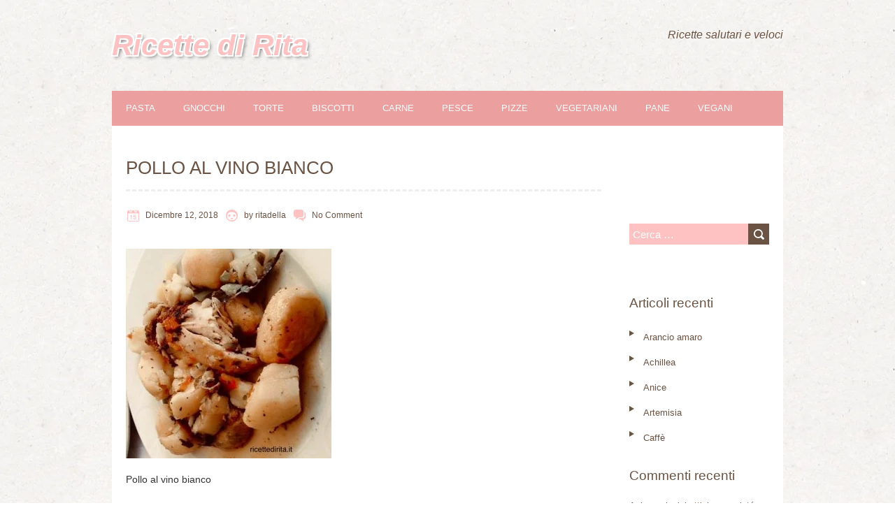

--- FILE ---
content_type: text/html; charset=UTF-8
request_url: https://ricettedirita.it/secondi-piatti/carne/1076-pollo-al-vino/attachment/e85d49ad-9897-4409-91cf-36ba1ede5a1e/
body_size: 20862
content:
<!DOCTYPE html>
<!--[if lt IE 7 ]><html class="ie ie6" lang="it-IT"> <![endif]-->
<!--[if IE 7 ]><html class="ie ie7" lang="it-IT"> <![endif]-->
<!--[if IE 8 ]><html class="ie ie8" lang="it-IT"> <![endif]-->
<!--[if ( gte IE 9)|!(IE)]><!--><html lang="it-IT"> <!--<![endif]--><head><script data-no-optimize="1">var litespeed_docref=sessionStorage.getItem("litespeed_docref");litespeed_docref&&(Object.defineProperty(document,"referrer",{get:function(){return litespeed_docref}}),sessionStorage.removeItem("litespeed_docref"));</script> <meta charset="UTF-8" /><meta name="viewport" content="width=device-width, initial-scale=1.0">
<!--[if IE]><meta http-equiv="X-UA-Compatible" content="IE=edge,chrome=1"><![endif]--><link rel="profile" href="http://gmpg.org/xfn/11" /><meta name='robots' content='index, follow, max-image-preview:large, max-snippet:-1, max-video-preview:-1' /><title>Pollo al vino bianco - Ricette di Rita</title><link rel="canonical" href="https://ricettedirita.it/secondi-piatti/carne/1076-pollo-al-vino/attachment/e85d49ad-9897-4409-91cf-36ba1ede5a1e/" /><meta property="og:locale" content="it_IT" /><meta property="og:type" content="article" /><meta property="og:title" content="Pollo al vino bianco - Ricette di Rita" /><meta property="og:description" content="Pollo al vino bianco" /><meta property="og:url" content="https://ricettedirita.it/secondi-piatti/carne/1076-pollo-al-vino/attachment/e85d49ad-9897-4409-91cf-36ba1ede5a1e/" /><meta property="og:site_name" content="Ricette di Rita" /><meta property="article:modified_time" content="2018-12-12T15:58:06+00:00" /><meta property="og:image" content="https://ricettedirita.it/secondi-piatti/carne/1076-pollo-al-vino/attachment/e85d49ad-9897-4409-91cf-36ba1ede5a1e" /><meta property="og:image:width" content="661" /><meta property="og:image:height" content="674" /><meta property="og:image:type" content="image/jpeg" /><meta name="twitter:card" content="summary_large_image" /> <script type="application/ld+json" class="yoast-schema-graph">{"@context":"https://schema.org","@graph":[{"@type":"WebPage","@id":"https://ricettedirita.it/secondi-piatti/carne/1076-pollo-al-vino/attachment/e85d49ad-9897-4409-91cf-36ba1ede5a1e/","url":"https://ricettedirita.it/secondi-piatti/carne/1076-pollo-al-vino/attachment/e85d49ad-9897-4409-91cf-36ba1ede5a1e/","name":"Pollo al vino bianco - Ricette di Rita","isPartOf":{"@id":"https://ricettedirita.it/#website"},"primaryImageOfPage":{"@id":"https://ricettedirita.it/secondi-piatti/carne/1076-pollo-al-vino/attachment/e85d49ad-9897-4409-91cf-36ba1ede5a1e/#primaryimage"},"image":{"@id":"https://ricettedirita.it/secondi-piatti/carne/1076-pollo-al-vino/attachment/e85d49ad-9897-4409-91cf-36ba1ede5a1e/#primaryimage"},"thumbnailUrl":"https://ricettedirita.it/wp-content/uploads/2018/12/E85D49AD-9897-4409-91CF-36BA1EDE5A1E.jpeg","datePublished":"2018-12-12T15:57:33+00:00","dateModified":"2018-12-12T15:58:06+00:00","breadcrumb":{"@id":"https://ricettedirita.it/secondi-piatti/carne/1076-pollo-al-vino/attachment/e85d49ad-9897-4409-91cf-36ba1ede5a1e/#breadcrumb"},"inLanguage":"it-IT","potentialAction":[{"@type":"ReadAction","target":["https://ricettedirita.it/secondi-piatti/carne/1076-pollo-al-vino/attachment/e85d49ad-9897-4409-91cf-36ba1ede5a1e/"]}]},{"@type":"ImageObject","inLanguage":"it-IT","@id":"https://ricettedirita.it/secondi-piatti/carne/1076-pollo-al-vino/attachment/e85d49ad-9897-4409-91cf-36ba1ede5a1e/#primaryimage","url":"https://ricettedirita.it/wp-content/uploads/2018/12/E85D49AD-9897-4409-91CF-36BA1EDE5A1E.jpeg","contentUrl":"https://ricettedirita.it/wp-content/uploads/2018/12/E85D49AD-9897-4409-91CF-36BA1EDE5A1E.jpeg","width":661,"height":674,"caption":"Pollo al vino bianco"},{"@type":"BreadcrumbList","@id":"https://ricettedirita.it/secondi-piatti/carne/1076-pollo-al-vino/attachment/e85d49ad-9897-4409-91cf-36ba1ede5a1e/#breadcrumb","itemListElement":[{"@type":"ListItem","position":1,"name":"Home","item":"https://ricettedirita.it/"},{"@type":"ListItem","position":2,"name":"Pollo al vino","item":"https://ricettedirita.it/secondi-piatti/carne/1076-pollo-al-vino/"},{"@type":"ListItem","position":3,"name":"Pollo al vino bianco"}]},{"@type":"WebSite","@id":"https://ricettedirita.it/#website","url":"https://ricettedirita.it/","name":"Ricette di Rita","description":"Ricette salutari e veloci","potentialAction":[{"@type":"SearchAction","target":{"@type":"EntryPoint","urlTemplate":"https://ricettedirita.it/?s={search_term_string}"},"query-input":{"@type":"PropertyValueSpecification","valueRequired":true,"valueName":"search_term_string"}}],"inLanguage":"it-IT"}]}</script> <link rel='dns-prefetch' href='//fonts.googleapis.com' /><link rel="alternate" type="application/rss+xml" title="Ricette di Rita &raquo; Feed" href="https://ricettedirita.it/feed/" /><link rel="alternate" type="application/rss+xml" title="Ricette di Rita &raquo; Feed dei commenti" href="https://ricettedirita.it/comments/feed/" /><link rel="alternate" type="application/rss+xml" title="Ricette di Rita &raquo; Pollo al vino bianco Feed dei commenti" href="https://ricettedirita.it/secondi-piatti/carne/1076-pollo-al-vino/attachment/e85d49ad-9897-4409-91cf-36ba1ede5a1e/feed/" /><link rel="alternate" title="oEmbed (JSON)" type="application/json+oembed" href="https://ricettedirita.it/wp-json/oembed/1.0/embed?url=https%3A%2F%2Fricettedirita.it%2Fsecondi-piatti%2Fcarne%2F1076-pollo-al-vino%2Fattachment%2Fe85d49ad-9897-4409-91cf-36ba1ede5a1e%2F" /><link rel="alternate" title="oEmbed (XML)" type="text/xml+oembed" href="https://ricettedirita.it/wp-json/oembed/1.0/embed?url=https%3A%2F%2Fricettedirita.it%2Fsecondi-piatti%2Fcarne%2F1076-pollo-al-vino%2Fattachment%2Fe85d49ad-9897-4409-91cf-36ba1ede5a1e%2F&#038;format=xml" /><style id='wp-img-auto-sizes-contain-inline-css' type='text/css'>img:is([sizes=auto i],[sizes^="auto," i]){contain-intrinsic-size:3000px 1500px}
/*# sourceURL=wp-img-auto-sizes-contain-inline-css */</style><style id="litespeed-ccss">ul{box-sizing:border-box}:root{--wp--preset--font-size--normal:16px;--wp--preset--font-size--huge:42px}.screen-reader-text{border:0;clip:rect(1px,1px,1px,1px);clip-path:inset(50%);height:1px;margin:-1px;overflow:hidden;padding:0;position:absolute;width:1px;word-wrap:normal!important}:root{--wp--preset--aspect-ratio--square:1;--wp--preset--aspect-ratio--4-3:4/3;--wp--preset--aspect-ratio--3-4:3/4;--wp--preset--aspect-ratio--3-2:3/2;--wp--preset--aspect-ratio--2-3:2/3;--wp--preset--aspect-ratio--16-9:16/9;--wp--preset--aspect-ratio--9-16:9/16;--wp--preset--color--black:#000;--wp--preset--color--cyan-bluish-gray:#abb8c3;--wp--preset--color--white:#fff;--wp--preset--color--pale-pink:#f78da7;--wp--preset--color--vivid-red:#cf2e2e;--wp--preset--color--luminous-vivid-orange:#ff6900;--wp--preset--color--luminous-vivid-amber:#fcb900;--wp--preset--color--light-green-cyan:#7bdcb5;--wp--preset--color--vivid-green-cyan:#00d084;--wp--preset--color--pale-cyan-blue:#8ed1fc;--wp--preset--color--vivid-cyan-blue:#0693e3;--wp--preset--color--vivid-purple:#9b51e0;--wp--preset--gradient--vivid-cyan-blue-to-vivid-purple:linear-gradient(135deg,rgba(6,147,227,1) 0%,#9b51e0 100%);--wp--preset--gradient--light-green-cyan-to-vivid-green-cyan:linear-gradient(135deg,#7adcb4 0%,#00d082 100%);--wp--preset--gradient--luminous-vivid-amber-to-luminous-vivid-orange:linear-gradient(135deg,rgba(252,185,0,1) 0%,rgba(255,105,0,1) 100%);--wp--preset--gradient--luminous-vivid-orange-to-vivid-red:linear-gradient(135deg,rgba(255,105,0,1) 0%,#cf2e2e 100%);--wp--preset--gradient--very-light-gray-to-cyan-bluish-gray:linear-gradient(135deg,#eee 0%,#a9b8c3 100%);--wp--preset--gradient--cool-to-warm-spectrum:linear-gradient(135deg,#4aeadc 0%,#9778d1 20%,#cf2aba 40%,#ee2c82 60%,#fb6962 80%,#fef84c 100%);--wp--preset--gradient--blush-light-purple:linear-gradient(135deg,#ffceec 0%,#9896f0 100%);--wp--preset--gradient--blush-bordeaux:linear-gradient(135deg,#fecda5 0%,#fe2d2d 50%,#6b003e 100%);--wp--preset--gradient--luminous-dusk:linear-gradient(135deg,#ffcb70 0%,#c751c0 50%,#4158d0 100%);--wp--preset--gradient--pale-ocean:linear-gradient(135deg,#fff5cb 0%,#b6e3d4 50%,#33a7b5 100%);--wp--preset--gradient--electric-grass:linear-gradient(135deg,#caf880 0%,#71ce7e 100%);--wp--preset--gradient--midnight:linear-gradient(135deg,#020381 0%,#2874fc 100%);--wp--preset--font-size--small:13px;--wp--preset--font-size--medium:20px;--wp--preset--font-size--large:36px;--wp--preset--font-size--x-large:42px;--wp--preset--spacing--20:.44rem;--wp--preset--spacing--30:.67rem;--wp--preset--spacing--40:1rem;--wp--preset--spacing--50:1.5rem;--wp--preset--spacing--60:2.25rem;--wp--preset--spacing--70:3.38rem;--wp--preset--spacing--80:5.06rem;--wp--preset--shadow--natural:6px 6px 9px rgba(0,0,0,.2);--wp--preset--shadow--deep:12px 12px 50px rgba(0,0,0,.4);--wp--preset--shadow--sharp:6px 6px 0px rgba(0,0,0,.2);--wp--preset--shadow--outlined:6px 6px 0px -3px rgba(255,255,255,1),6px 6px rgba(0,0,0,1);--wp--preset--shadow--crisp:6px 6px 0px rgba(0,0,0,1)}[class^=eu-cookies-bar-]:before,[class*=" eu-cookies-bar-"]:before,[class^=eu-cookies-bar-]:after,[class*=" eu-cookies-bar-"]:after{font-family:Eu-cookies-bar;font-size:inherit;font-style:normal;margin:0;padding:0}.eu-cookies-bar-cookies-bar-wrap,.eu-cookies-bar-cookies-bar-wrap *{box-sizing:border-box}.eu-cookies-bar-cookies-bar-wrap{position:fixed;background:rgba(1,1,1,.7);color:#fff;z-index:999999999999;display:none;font-size:11px;padding-top:10px;padding-right:20px;padding-left:20px;padding-bottom:5px!important}.eu-cookies-bar-cookies-bar-wrap.eu-cookies-bar-cookies-bar-position-bottom{left:0;right:0;bottom:0}.eu-cookies-bar-cookies-bar{display:table;width:100%;max-width:1200px;margin:0 auto}.eu-cookies-bar-cookies-bar-message{display:table-cell;padding-right:20px}.eu-cookies-bar-cookies-bar-button-container{display:table-cell;vertical-align:middle;text-align:center;padding:5px 0}.eu-cookies-bar-cookies-bar-button-wrap{display:flex;align-items:center;justify-content:center}@media screen and (max-width:768px){.eu-cookies-bar-cookies-bar{display:block}.eu-cookies-bar-cookies-bar-wrap{font-size:12px!important;width:100%!important;left:0!important;right:0!important;border-radius:0!important;margin:0!important}.eu-cookies-bar-cookies-bar-message{display:inline-block!important;width:100%;padding-right:0}.eu-cookies-bar-cookies-bar-button-container{display:inline-block;width:100%;text-align:center}}.eu-cookies-bar-cookies-bar-wrap{font-size:14px;color:#fff;background:rgba(0,0,0,.7)}label{display:block}#navbar,.container{width:960px}#sidebar>li>*,.clear,.container,.container:after,hr{clear:both}a,body,div,form,h1,h3,html,img,ins,label,li,p,small,span,ul{margin:0;padding:0;border:0;font:inherit;vertical-align:top}form,ul{margin-bottom:20px}body{line-height:1;-ms-word-wrap:break-word;word-wrap:break-word}ul{list-style:none}ul ul{margin:4px 0 5px 30px}ul ul li{margin-bottom:6px}li{line-height:18px;margin-bottom:12px}li p{line-height:21px}input::-moz-focus-inner{border:0;padding:0}select,textarea{border:1px solid #ccc;padding:6px 4px;outline:0;border-radius:2px;font:13px "Pt Sans",HelveticaNeue,"Helvetica Neue",Helvetica,Arial,sans-serif;color:#777;margin:0;width:190px;max-width:100%;display:block;margin-bottom:20px;background:#fff}select{padding:0;width:220px}textarea{min-height:60px}label{font-weight:700;font-size:13px}label span{font-weight:400;font-size:13px;color:#444}.site-title{font-weight:700}#navbar,h1.entry-title{text-transform:uppercase;font-family:"PT Sans",Helvetica,Arial,Verdana,sans-serif}ins{text-decoration:underline}.container{position:relative;margin:0 auto;padding:0}#sidebar-container{margin-left:20px!important;margin-right:20px!important}#page-container{width:920px;padding:0 20px;margin:0 0 40px}#page-container{font-size:1px;letter-spacing:-1px;word-spacing:-1px}#sidebar-container.right{float:right}#page-container.with-sidebar.left{float:left}#page-container div h1,#page-container div h3{margin-top:0}#page-container.with-sidebar{width:680px;padding:0 20px}#sidebar-container{width:200px}#logo{float:left}#tagline,.site-title{line-height:120%;font-style:italic}.screen-reader-text{clip:rect(1px,1px,1px,1px);position:absolute!important;height:1px;width:1px;overflow:hidden}.post-contents{overflow:auto}#header{padding:40px 0}#logo{max-width:100%;box-sizing:border-box}#tagline{float:right;text-align:right;padding:0 0 0 20px;color:#6b5344;font-size:16px;max-width:30%}.site-title{color:#ffc2c2;font-size:42px;text-shadow:2px 2px #fff,2px -2px #fff,-2px 2px #fff,-2px -2px #fff,3px 3px 5px rgba(0,0,0,.5);margin:0}#main-wrap{background:#fff;width:960px;margin:0 auto}#navbar,#navbar ul{font-size:1px;letter-spacing:-1px}#navbar ul>*,#navbar>*{font-size:13px;letter-spacing:normal;word-spacing:normal}#navbar>.menu-container{width:960px;background-color:#eb9f9f}#navbar ul{margin-bottom:0;min-height:30px}#navbar ul li{display:inline-block;margin:0;min-height:30px;line-height:30px;position:relative}#navbar ul li a{padding:10px 20px}#navbar ul li a,#navbar ul li a:visited{display:block;color:#fff;width:100%;height:100%}.search-form{position:relative}#navbar select{display:none;margin:auto}#main-content.no-header-image{margin-top:40px}h1.entry-title{font-size:26px;line-height:41px;border-bottom:3px dashed #eee;padding-bottom:10px}.post-contents{width:680px}.postmetadata{margin-bottom:20px}.postmetadata span{color:#6b5344;display:inline-block;margin-right:5px;margin-bottom:5px;font-size:12px;line-height:20px;background:#fff;background-clip:content-box}.page_nav div{background-repeat:no-repeat}.postmetadata .fn{margin-right:0}.postmetadata .updated{display:none}.postmetadata span a,.postmetadata span a:visited{color:#6b5344}.postmetadata span.icon{background-color:#ffc2c2;width:20px;height:20px;margin-right:5px}.meta-date .icon{background-image:url(/wp-content/themes/chooko-lite/img/date-icon.png)}.meta-author .icon{background-image:url(/wp-content/themes/chooko-lite/img/author-icon.png)}.meta-comments .icon{background-image:url(/wp-content/themes/chooko-lite/img/comments-icon.png)}.page_nav div{background-color:#6b5344;height:30px;line-height:30px}.page_nav .previous{background-image:url(/wp-content/themes/chooko-lite/img/arrow-left.png);background-position:0 center;float:left;padding:0 10px 0 30px}.page_nav .next{background-image:url(/wp-content/themes/chooko-lite/img/arrow-right.png);background-position:100% center;float:right;padding:0 40px 0 0}.page_nav div a,.page_nav div a:visited{background-color:#eb9f9f;color:#fff;display:block;width:100%;height:100%;padding-left:10px}.single-post .post-contents{float:none;width:680px;margin-bottom:0}#respond #commentform label .required{color:red}#cancel-comment-reply-link{text-decoration:underline;margin-left:10px}#sidebar{font-size:12px;word-break:break-word}#sidebar li{margin-bottom:10px;line-height:20px}#sidebar>li{margin-bottom:30px}#sidebar>li>div,#sidebar>li>form,#sidebar>li>ul{margin:0 0 5px;padding:10px 0 0;clear:both}#sidebar>li>*{padding:10px;font-size:13px}#sidebar>li>* a{color:#6b5344}#sidebar .widget_recent_entries ul li{list-style-image:url(/wp-content/themes/chooko-lite/img/list-icon.png);margin-left:20px}#sidebar .widget-title{color:#6b5344;font-size:19px;margin-top:0;margin-bottom:10px;min-height:27px;line-height:27px;padding:0}.search-form{margin:15px 0}.search-form .search-field{width:160px}.search-form .search-submit{height:30px;width:30px;margin:0;position:absolute;font-size:0;top:0;left:170px;border:none;border-radius:0;text-shadow:none;color:#333;background-color:#6b5344;background-image:url(/wp-content/themes/chooko-lite/img/search-icon.png)}.search-form .search-field::-webkit-input-placeholder{color:#fff}.search-form .search-field::-moz-placeholder{color:#fff}.search-form .search-field:-ms-input-placeholder{color:#fff}.search-form .search-field:-moz-placeholder{color:#fff}#sidebar .search-form{padding-top:0}#sidebar input[type=search]{width:90%}#page-container>div,#sidebar p,body{font:14px/20px "PT Sans",Helvetica,Arial,Verdana,sans-serif;text-transform:none;letter-spacing:normal;word-spacing:normal}#page-container>*{letter-spacing:normal;word-spacing:normal}body{background:#fff;color:#333;-webkit-text-size-adjust:100%}h1,h3{color:#6b5344;font-family:"PT Sans",Helvetica,Arial,Verdana,sans-serif;margin-top:24px;margin-bottom:24px}h3 a{font-weight:inherit}h1{font-size:21px;line-height:31px}h3{font-size:16px;line-height:29px}p{margin:0 0 20px}p img{margin:0}small{font-size:80%}img{max-width:100%;height:auto}@media screen{img{width:auto}}hr{border:dashed #eee;border-width:3px 0 0;margin:20px 0 40px;height:0}label{color:#6b5344;font-size:16px;line-height:30px}input[type=search],textarea{background-color:#ffc2c2;color:#fff;border:none;border-radius:0;box-shadow:none;display:block;font-size:15px;margin:0 0 10px;padding:0 5px}input[type=search]{height:30px}textarea{width:90%;padding:5px}input[type=submit]{background-color:#6b5344;border:none;display:inline-block;text-transform:capitalize;font-size:14px;text-decoration:none;text-shadow:none;margin:0 0 20px;height:30px;padding:0 15px;color:#fff}.clear,.container:after{display:block;visibility:hidden;height:0}a,a:visited{color:#eb9f9f;text-decoration:none;outline:0}p a,p a:visited{line-height:inherit}h3 a,h3 a:visited{color:#6b5344}.container:after{content:"20"}.clear{overflow:hidden;width:0}@media only screen and (min-width:768px) and (max-width:959px){#main-wrap{width:768px!important}#page-container>div{margin-left:15px!important;margin-right:15px!important;margin-bottom:20px}.container{width:768px}#page-container{width:766px;padding:0}#page-container.with-sidebar{width:576px;padding:0}#sidebar-container{margin-left:0!important;margin-right:0!important;width:172px}#logo{padding:40px 15px}#navbar{width:768px}h1.entry-title{width:546px}#navbar>.menu-container{width:768px}.search-form .search-submit{left:122px}.search-form .search-field{width:131px}#sidebar .search-form .search-field{width:122px}.post-contents,.single-post .post-contents{width:546px}#sidebar-container.right{width:161px;margin-right:15px!important}}@media only screen and (max-width:767px){#main-wrap,.container{width:300px!important}#logo{text-align:center}#page-container>div{margin-left:10px!important;margin-right:10px!important;margin-bottom:20px}#page-container{width:298px;padding:0}#page-container.with-sidebar{width:298px;padding:0}#sidebar-container{margin-left:0!important;margin-right:0!important;width:300px;margin:0 0 20px!important}#sidebar{width:300px}#navbar>div{padding:20px 0}#navbar select{display:block;width:90%}#navbar div div{display:none}#navbar>.menu-container{width:300px}#sidebar .search-form .search-field{width:255px}#sidebar .search-form .search-submit{left:255px}h1.entry-title{margin:0 10px 40px;width:260px}.post-contents,.single-post .post-contents{width:280px}}@media only screen and (min-width:480px) and (max-width:767px){#main-wrap,.container{width:420px!important}#page-container>div{margin-left:10px!important;margin-right:10px!important;margin-bottom:20px}#page-container{width:420px}#page-container.with-sidebar{width:420px}#sidebar-container{margin-left:0!important;margin-right:0!important;width:400px;margin:0 10px 20px!important}#sidebar{width:400px}#navbar>.menu-container{width:420px}#sidebar .search-form .search-field{width:370px}#sidebar .search-form .search-submit{left:370px}h1.entry-title{margin:0 10px 40px;width:400px}.post-contents,.single-post .post-contents{width:400px}}.recentcomments a{display:inline!important;padding:0!important;margin:0!important}body.custom-background{background-image:url("https://ricettedirita.it/wp-content/themes/chooko-lite/img/ricepaper2.png");background-position:left top;background-size:auto;background-repeat:repeat;background-attachment:scroll}</style><link rel="preload" data-asynced="1" data-optimized="2" as="style" onload="this.onload=null;this.rel='stylesheet'" href="https://ricettedirita.it/wp-content/litespeed/ucss/e39d3842af057c329d23a1dda5bfc81d.css?ver=7dece" /><script data-optimized="1" type="litespeed/javascript" data-src="https://ricettedirita.it/wp-content/plugins/litespeed-cache/assets/js/css_async.min.js"></script> <style id='global-styles-inline-css' type='text/css'>:root{--wp--preset--aspect-ratio--square: 1;--wp--preset--aspect-ratio--4-3: 4/3;--wp--preset--aspect-ratio--3-4: 3/4;--wp--preset--aspect-ratio--3-2: 3/2;--wp--preset--aspect-ratio--2-3: 2/3;--wp--preset--aspect-ratio--16-9: 16/9;--wp--preset--aspect-ratio--9-16: 9/16;--wp--preset--color--black: #000000;--wp--preset--color--cyan-bluish-gray: #abb8c3;--wp--preset--color--white: #ffffff;--wp--preset--color--pale-pink: #f78da7;--wp--preset--color--vivid-red: #cf2e2e;--wp--preset--color--luminous-vivid-orange: #ff6900;--wp--preset--color--luminous-vivid-amber: #fcb900;--wp--preset--color--light-green-cyan: #7bdcb5;--wp--preset--color--vivid-green-cyan: #00d084;--wp--preset--color--pale-cyan-blue: #8ed1fc;--wp--preset--color--vivid-cyan-blue: #0693e3;--wp--preset--color--vivid-purple: #9b51e0;--wp--preset--gradient--vivid-cyan-blue-to-vivid-purple: linear-gradient(135deg,rgb(6,147,227) 0%,rgb(155,81,224) 100%);--wp--preset--gradient--light-green-cyan-to-vivid-green-cyan: linear-gradient(135deg,rgb(122,220,180) 0%,rgb(0,208,130) 100%);--wp--preset--gradient--luminous-vivid-amber-to-luminous-vivid-orange: linear-gradient(135deg,rgb(252,185,0) 0%,rgb(255,105,0) 100%);--wp--preset--gradient--luminous-vivid-orange-to-vivid-red: linear-gradient(135deg,rgb(255,105,0) 0%,rgb(207,46,46) 100%);--wp--preset--gradient--very-light-gray-to-cyan-bluish-gray: linear-gradient(135deg,rgb(238,238,238) 0%,rgb(169,184,195) 100%);--wp--preset--gradient--cool-to-warm-spectrum: linear-gradient(135deg,rgb(74,234,220) 0%,rgb(151,120,209) 20%,rgb(207,42,186) 40%,rgb(238,44,130) 60%,rgb(251,105,98) 80%,rgb(254,248,76) 100%);--wp--preset--gradient--blush-light-purple: linear-gradient(135deg,rgb(255,206,236) 0%,rgb(152,150,240) 100%);--wp--preset--gradient--blush-bordeaux: linear-gradient(135deg,rgb(254,205,165) 0%,rgb(254,45,45) 50%,rgb(107,0,62) 100%);--wp--preset--gradient--luminous-dusk: linear-gradient(135deg,rgb(255,203,112) 0%,rgb(199,81,192) 50%,rgb(65,88,208) 100%);--wp--preset--gradient--pale-ocean: linear-gradient(135deg,rgb(255,245,203) 0%,rgb(182,227,212) 50%,rgb(51,167,181) 100%);--wp--preset--gradient--electric-grass: linear-gradient(135deg,rgb(202,248,128) 0%,rgb(113,206,126) 100%);--wp--preset--gradient--midnight: linear-gradient(135deg,rgb(2,3,129) 0%,rgb(40,116,252) 100%);--wp--preset--font-size--small: 13px;--wp--preset--font-size--medium: 20px;--wp--preset--font-size--large: 36px;--wp--preset--font-size--x-large: 42px;--wp--preset--spacing--20: 0.44rem;--wp--preset--spacing--30: 0.67rem;--wp--preset--spacing--40: 1rem;--wp--preset--spacing--50: 1.5rem;--wp--preset--spacing--60: 2.25rem;--wp--preset--spacing--70: 3.38rem;--wp--preset--spacing--80: 5.06rem;--wp--preset--shadow--natural: 6px 6px 9px rgba(0, 0, 0, 0.2);--wp--preset--shadow--deep: 12px 12px 50px rgba(0, 0, 0, 0.4);--wp--preset--shadow--sharp: 6px 6px 0px rgba(0, 0, 0, 0.2);--wp--preset--shadow--outlined: 6px 6px 0px -3px rgb(255, 255, 255), 6px 6px rgb(0, 0, 0);--wp--preset--shadow--crisp: 6px 6px 0px rgb(0, 0, 0);}:where(.is-layout-flex){gap: 0.5em;}:where(.is-layout-grid){gap: 0.5em;}body .is-layout-flex{display: flex;}.is-layout-flex{flex-wrap: wrap;align-items: center;}.is-layout-flex > :is(*, div){margin: 0;}body .is-layout-grid{display: grid;}.is-layout-grid > :is(*, div){margin: 0;}:where(.wp-block-columns.is-layout-flex){gap: 2em;}:where(.wp-block-columns.is-layout-grid){gap: 2em;}:where(.wp-block-post-template.is-layout-flex){gap: 1.25em;}:where(.wp-block-post-template.is-layout-grid){gap: 1.25em;}.has-black-color{color: var(--wp--preset--color--black) !important;}.has-cyan-bluish-gray-color{color: var(--wp--preset--color--cyan-bluish-gray) !important;}.has-white-color{color: var(--wp--preset--color--white) !important;}.has-pale-pink-color{color: var(--wp--preset--color--pale-pink) !important;}.has-vivid-red-color{color: var(--wp--preset--color--vivid-red) !important;}.has-luminous-vivid-orange-color{color: var(--wp--preset--color--luminous-vivid-orange) !important;}.has-luminous-vivid-amber-color{color: var(--wp--preset--color--luminous-vivid-amber) !important;}.has-light-green-cyan-color{color: var(--wp--preset--color--light-green-cyan) !important;}.has-vivid-green-cyan-color{color: var(--wp--preset--color--vivid-green-cyan) !important;}.has-pale-cyan-blue-color{color: var(--wp--preset--color--pale-cyan-blue) !important;}.has-vivid-cyan-blue-color{color: var(--wp--preset--color--vivid-cyan-blue) !important;}.has-vivid-purple-color{color: var(--wp--preset--color--vivid-purple) !important;}.has-black-background-color{background-color: var(--wp--preset--color--black) !important;}.has-cyan-bluish-gray-background-color{background-color: var(--wp--preset--color--cyan-bluish-gray) !important;}.has-white-background-color{background-color: var(--wp--preset--color--white) !important;}.has-pale-pink-background-color{background-color: var(--wp--preset--color--pale-pink) !important;}.has-vivid-red-background-color{background-color: var(--wp--preset--color--vivid-red) !important;}.has-luminous-vivid-orange-background-color{background-color: var(--wp--preset--color--luminous-vivid-orange) !important;}.has-luminous-vivid-amber-background-color{background-color: var(--wp--preset--color--luminous-vivid-amber) !important;}.has-light-green-cyan-background-color{background-color: var(--wp--preset--color--light-green-cyan) !important;}.has-vivid-green-cyan-background-color{background-color: var(--wp--preset--color--vivid-green-cyan) !important;}.has-pale-cyan-blue-background-color{background-color: var(--wp--preset--color--pale-cyan-blue) !important;}.has-vivid-cyan-blue-background-color{background-color: var(--wp--preset--color--vivid-cyan-blue) !important;}.has-vivid-purple-background-color{background-color: var(--wp--preset--color--vivid-purple) !important;}.has-black-border-color{border-color: var(--wp--preset--color--black) !important;}.has-cyan-bluish-gray-border-color{border-color: var(--wp--preset--color--cyan-bluish-gray) !important;}.has-white-border-color{border-color: var(--wp--preset--color--white) !important;}.has-pale-pink-border-color{border-color: var(--wp--preset--color--pale-pink) !important;}.has-vivid-red-border-color{border-color: var(--wp--preset--color--vivid-red) !important;}.has-luminous-vivid-orange-border-color{border-color: var(--wp--preset--color--luminous-vivid-orange) !important;}.has-luminous-vivid-amber-border-color{border-color: var(--wp--preset--color--luminous-vivid-amber) !important;}.has-light-green-cyan-border-color{border-color: var(--wp--preset--color--light-green-cyan) !important;}.has-vivid-green-cyan-border-color{border-color: var(--wp--preset--color--vivid-green-cyan) !important;}.has-pale-cyan-blue-border-color{border-color: var(--wp--preset--color--pale-cyan-blue) !important;}.has-vivid-cyan-blue-border-color{border-color: var(--wp--preset--color--vivid-cyan-blue) !important;}.has-vivid-purple-border-color{border-color: var(--wp--preset--color--vivid-purple) !important;}.has-vivid-cyan-blue-to-vivid-purple-gradient-background{background: var(--wp--preset--gradient--vivid-cyan-blue-to-vivid-purple) !important;}.has-light-green-cyan-to-vivid-green-cyan-gradient-background{background: var(--wp--preset--gradient--light-green-cyan-to-vivid-green-cyan) !important;}.has-luminous-vivid-amber-to-luminous-vivid-orange-gradient-background{background: var(--wp--preset--gradient--luminous-vivid-amber-to-luminous-vivid-orange) !important;}.has-luminous-vivid-orange-to-vivid-red-gradient-background{background: var(--wp--preset--gradient--luminous-vivid-orange-to-vivid-red) !important;}.has-very-light-gray-to-cyan-bluish-gray-gradient-background{background: var(--wp--preset--gradient--very-light-gray-to-cyan-bluish-gray) !important;}.has-cool-to-warm-spectrum-gradient-background{background: var(--wp--preset--gradient--cool-to-warm-spectrum) !important;}.has-blush-light-purple-gradient-background{background: var(--wp--preset--gradient--blush-light-purple) !important;}.has-blush-bordeaux-gradient-background{background: var(--wp--preset--gradient--blush-bordeaux) !important;}.has-luminous-dusk-gradient-background{background: var(--wp--preset--gradient--luminous-dusk) !important;}.has-pale-ocean-gradient-background{background: var(--wp--preset--gradient--pale-ocean) !important;}.has-electric-grass-gradient-background{background: var(--wp--preset--gradient--electric-grass) !important;}.has-midnight-gradient-background{background: var(--wp--preset--gradient--midnight) !important;}.has-small-font-size{font-size: var(--wp--preset--font-size--small) !important;}.has-medium-font-size{font-size: var(--wp--preset--font-size--medium) !important;}.has-large-font-size{font-size: var(--wp--preset--font-size--large) !important;}.has-x-large-font-size{font-size: var(--wp--preset--font-size--x-large) !important;}
/*# sourceURL=global-styles-inline-css */</style><style id='classic-theme-styles-inline-css' type='text/css'>/*! This file is auto-generated */
.wp-block-button__link{color:#fff;background-color:#32373c;border-radius:9999px;box-shadow:none;text-decoration:none;padding:calc(.667em + 2px) calc(1.333em + 2px);font-size:1.125em}.wp-block-file__button{background:#32373c;color:#fff;text-decoration:none}
/*# sourceURL=/wp-includes/css/classic-themes.min.css */</style><style id='eu-cookies-bar-style-inline-css' type='text/css'>.eu-cookies-bar-cookies-bar-wrap{font-size:14px;color:#ffffff;background:rgba(0,0,0,0.7);}
/*# sourceURL=eu-cookies-bar-style-inline-css */</style> <script type="litespeed/javascript" data-src="https://ricettedirita.it/wp-includes/js/jquery/jquery.min.js" id="jquery-core-js"></script> <script id="eu-cookies-bar-script-js-extra" type="litespeed/javascript">var eu_cookies_bar_params={"cookies_bar_on_close":"none","cookies_bar_on_scroll":"yes","cookies_bar_on_page_redirect":"none","block_until_accept":"","display_delay":"0","dismiss_timeout":"","strictly_necessary":["wordpress_test_cookie","woocommerce_cart_hash"],"strictly_necessary_family":["PHPSESSID","wordpress_sec_","wp-settings-","wordpress_logged_in_","wp_woocommerce_session_"],"expire_time":"1784443016","cookiepath":"/","user_cookies_settings_enable":""}</script> <link rel="https://api.w.org/" href="https://ricettedirita.it/wp-json/" /><link rel="alternate" title="JSON" type="application/json" href="https://ricettedirita.it/wp-json/wp/v2/media/1077" /><link rel="EditURI" type="application/rsd+xml" title="RSD" href="https://ricettedirita.it/xmlrpc.php?rsd" /><meta name="generator" content="WordPress 6.9" /><link rel='shortlink' href='https://ricettedirita.it/?p=1077' /><style type="text/css">.recentcomments a{display:inline !important;padding:0 !important;margin:0 !important;}</style><style type="text/css" id="custom-background-css">body.custom-background { background-image: url("https://ricettedirita.it/wp-content/themes/chooko-lite/img/ricepaper2.png"); background-position: left top; background-size: auto; background-repeat: repeat; background-attachment: scroll; }</style></head><body class="attachment wp-singular attachment-template-default single single-attachment postid-1077 attachmentid-1077 attachment-jpeg custom-background wp-theme-chooko-lite"><div id="header"><div class="container"><div id="logo">
<a href="https://ricettedirita.it" title='Ricette di Rita' rel='home'><h1 class="site-title">Ricette di Rita</h1>
</a></div><div id="tagline">Ricette salutari e veloci</div></div></div><div id="main-wrap"><div id="navbar" class="container"><div class="menu-container"><div class="menu-main-container"><ul id="menu-main" class="menu sf-menu"><li id="menu-item-5171" class="menu-item menu-item-type-taxonomy menu-item-object-category menu-item-5171"><a href="https://ricettedirita.it/primi-piatti/pasta/">Pasta</a></li><li id="menu-item-5172" class="menu-item menu-item-type-taxonomy menu-item-object-category menu-item-5172"><a href="https://ricettedirita.it/primi-piatti/gnocchi/">Gnocchi</a></li><li id="menu-item-5173" class="menu-item menu-item-type-taxonomy menu-item-object-category menu-item-5173"><a href="https://ricettedirita.it/dolci/torte-dolci/">Torte</a></li><li id="menu-item-5174" class="menu-item menu-item-type-taxonomy menu-item-object-category menu-item-5174"><a href="https://ricettedirita.it/dolci/biscotti/">Biscotti</a></li><li id="menu-item-5175" class="menu-item menu-item-type-taxonomy menu-item-object-category menu-item-5175"><a href="https://ricettedirita.it/secondi-piatti/carne/">Carne</a></li><li id="menu-item-5176" class="menu-item menu-item-type-taxonomy menu-item-object-category menu-item-5176"><a href="https://ricettedirita.it/secondi-piatti/pesce/">Pesce</a></li><li id="menu-item-5177" class="menu-item menu-item-type-taxonomy menu-item-object-category menu-item-5177"><a href="https://ricettedirita.it/varie/pizze/">Pizze</a></li><li id="menu-item-5178" class="menu-item menu-item-type-taxonomy menu-item-object-category menu-item-5178"><a href="https://ricettedirita.it/varie/vegetariani/">Vegetariani</a></li><li id="menu-item-5179" class="menu-item menu-item-type-taxonomy menu-item-object-category menu-item-5179"><a href="https://ricettedirita.it/varie/pane/">Pane</a></li><li id="menu-item-5180" class="menu-item menu-item-type-taxonomy menu-item-object-category menu-item-5180"><a href="https://ricettedirita.it/varie/vegani/">Vegani</a></li></ul></div><select id="dropdown-menu"><option value="">Menu</option><option value="https://ricettedirita.it/primi-piatti/pasta/">Pasta</option><option value="https://ricettedirita.it/primi-piatti/gnocchi/">Gnocchi</option><option value="https://ricettedirita.it/dolci/torte-dolci/">Torte</option><option value="https://ricettedirita.it/dolci/biscotti/">Biscotti</option><option value="https://ricettedirita.it/secondi-piatti/carne/">Carne</option><option value="https://ricettedirita.it/secondi-piatti/pesce/">Pesce</option><option value="https://ricettedirita.it/varie/pizze/">Pizze</option><option value="https://ricettedirita.it/varie/vegetariani/">Vegetariani</option><option value="https://ricettedirita.it/varie/pane/">Pane</option><option value="https://ricettedirita.it/varie/vegani/">Vegani</option></select></div></div><div id="main-content" class="container no-header-image"><div id="page-container" class="left with-sidebar"><div id="post-1077" class="single-post post-1077 attachment type-attachment status-inherit hentry"><h1 class="entry-title">Pollo al vino bianco</h1><div class="postmetadata">
<span class="meta-date published"><span class="icon"></span>
<a href="https://ricettedirita.it/secondi-piatti/carne/1076-pollo-al-vino/attachment/e85d49ad-9897-4409-91cf-36ba1ede5a1e/" title="Pollo al vino bianco" rel="bookmark">
Dicembre 12, 2018							</a>
</span>
<span class="updated">Dicembre 12, 2018</span><span class="meta-author vcard author"><span class="icon"></span>
by <span class="fn">ritadella</span>						</span>
<span class="meta-comments"><span class="icon"></span>
<a href="https://ricettedirita.it/secondi-piatti/carne/1076-pollo-al-vino/attachment/e85d49ad-9897-4409-91cf-36ba1ede5a1e/#respond">No Comment</a>							</span></div><div class="post-contents"><div class='code-block code-block-1' style='margin: 8px 0; clear: both;'> <script type="litespeed/javascript" data-src="https://pagead2.googlesyndication.com/pagead/js/adsbygoogle.js"></script> <ins class="adsbygoogle"
style="display:block; text-align:center;"
data-ad-layout="in-article"
data-ad-format="fluid"
data-ad-client="ca-pub-3307227295325603"
data-ad-slot="3300856075"></ins> <script type="litespeed/javascript">(adsbygoogle=window.adsbygoogle||[]).push({})</script></div><p class="attachment"><a href='https://ricettedirita.it/wp-content/uploads/2018/12/E85D49AD-9897-4409-91CF-36BA1EDE5A1E.jpeg'><img data-lazyloaded="1" src="[data-uri]" fetchpriority="high" decoding="async" width="294" height="300" data-src="https://ricettedirita.it/wp-content/uploads/2018/12/E85D49AD-9897-4409-91CF-36BA1EDE5A1E-294x300.jpeg.webp" class="attachment-medium size-medium" alt="Pollo al vino bianco" data-srcset="https://ricettedirita.it/wp-content/uploads/2018/12/E85D49AD-9897-4409-91CF-36BA1EDE5A1E-294x300.jpeg.webp 294w, https://ricettedirita.it/wp-content/uploads/2018/12/E85D49AD-9897-4409-91CF-36BA1EDE5A1E.jpeg.webp 661w" data-sizes="(max-width: 294px) 100vw, 294px" /></a></p><p>Pollo al vino bianco</p><div class="clear"></div></div>
<br class="clear" /></div><div class="page_nav"><div class="previous"></div><div class="next"><a href='https://ricettedirita.it/secondi-piatti/carne/1076-pollo-al-vino/attachment/4927a37a-8fe1-4003-b545-5bb9824edebd/'>Next Image</a></div>
<br class="clear" /></div><hr /><div class="comments"><div id="respond" class="comment-respond"><h3 id="reply-title" class="comment-reply-title">Lascia un commento <small><a rel="nofollow" id="cancel-comment-reply-link" href="/secondi-piatti/carne/1076-pollo-al-vino/attachment/e85d49ad-9897-4409-91cf-36ba1ede5a1e/#respond" style="display:none;">Annulla risposta</a></small></h3><form action="https://ricettedirita.it/wp-comments-post.php" method="post" id="commentform" class="comment-form"><p class="comment-notes"><span id="email-notes">Il tuo indirizzo email non sarà pubblicato.</span> <span class="required-field-message">I campi obbligatori sono contrassegnati <span class="required">*</span></span></p><p class="comment-form-comment"><label for="comment">Commento <span class="required">*</span></label><textarea id="comment" name="comment" cols="45" rows="8" maxlength="65525" required="required"></textarea></p><p class="comment-form-author"><label for="author">Nome <span class="required">*</span></label> <input id="author" name="author" type="text" value="" size="30" maxlength="245" autocomplete="name" required="required" /></p><p class="comment-form-email"><label for="email">Email <span class="required">*</span></label> <input id="email" name="email" type="text" value="" size="30" maxlength="100" aria-describedby="email-notes" autocomplete="email" required="required" /></p><p class="comment-form-url"><label for="url">Sito web</label> <input id="url" name="url" type="text" value="" size="30" maxlength="200" autocomplete="url" /></p><p class="form-submit"><input name="submit" type="submit" id="submit" class="submit" value="Invia commento" /> <input type='hidden' name='comment_post_ID' value='1077' id='comment_post_ID' />
<input type='hidden' name='comment_parent' id='comment_parent' value='0' /></p><p style="display: none;"><input type="hidden" id="akismet_comment_nonce" name="akismet_comment_nonce" value="21176f5970" /></p><p style="display: none !important;" class="akismet-fields-container" data-prefix="ak_"><label>&#916;<textarea name="ak_hp_textarea" cols="45" rows="8" maxlength="100"></textarea></label><input type="hidden" id="ak_js_1" name="ak_js" value="135"/><script type="litespeed/javascript">document.getElementById("ak_js_1").setAttribute("value",(new Date()).getTime())</script></p></form></div></div><div class="page_nav">
<br class="clear" /></div></div><div id="sidebar-container" class="right"><ul id="sidebar"><li id="text-2" class="widget widget_text"><div class="textwidget"><p><script type="litespeed/javascript" data-src="https://pagead2.googlesyndication.com/pagead/js/adsbygoogle.js"></script><br />
<br />
<ins class="adsbygoogle"
style="display:block"
data-ad-client="ca-pub-3307227295325603"
data-ad-slot="1425030764"
data-ad-format="auto"
data-full-width-responsive="true"></ins><br /> <script type="litespeed/javascript">(adsbygoogle=window.adsbygoogle||[]).push({})</script></p></div></li><li id="search-2" class="widget widget_search"><form role="search" method="get" class="search-form" action="https://ricettedirita.it/">
<label>
<span class="screen-reader-text">Ricerca per:</span>
<input type="search" class="search-field" placeholder="Cerca &hellip;" value="" name="s" />
</label>
<input type="submit" class="search-submit" value="Cerca" /></form></li><li id="ai_widget-2" class="widget block-widget"><div class='code-block code-block-1' style='margin: 8px 0; clear: both;'> <script type="litespeed/javascript" data-src="https://pagead2.googlesyndication.com/pagead/js/adsbygoogle.js"></script> <ins class="adsbygoogle"
style="display:block; text-align:center;"
data-ad-layout="in-article"
data-ad-format="fluid"
data-ad-client="ca-pub-3307227295325603"
data-ad-slot="3300856075"></ins> <script type="litespeed/javascript">(adsbygoogle=window.adsbygoogle||[]).push({})</script></div></li><li id="recent-posts-2" class="widget widget_recent_entries"><h3 class="widget-title">Articoli recenti</h3><ul><li>
<a href="https://ricettedirita.it/varie/piante-e-salute/7848-arancio-amaro/">Arancio amaro</a></li><li>
<a href="https://ricettedirita.it/varie/piante-e-salute/7841-achillea/">Achillea</a></li><li>
<a href="https://ricettedirita.it/varie/piante-e-salute/7830-anice/">Anice</a></li><li>
<a href="https://ricettedirita.it/varie/piante-e-salute/7818-artemisia/">Artemisia</a></li><li>
<a href="https://ricettedirita.it/varie/piante-e-salute/7811-caffe/">Caffè</a></li></ul></li><li id="recent-comments-2" class="widget widget_recent_comments"><h3 class="widget-title">Commenti recenti</h3><ul id="recentcomments"><li class="recentcomments"><span class="comment-author-link"><a href="https://ricettedirita.it/varie/piante-e-salute/7830-anice/" class="url" rel="ugc">Anice, principi attivi e proprietá, cucina e medicina</a></span> su <a href="https://ricettedirita.it/contorni/peperoni/7768-peperoni-in-padella/#comment-15157">Peperoni in padella</a></li><li class="recentcomments"><span class="comment-author-link"><a href="https://ricettedirita.it/varie/piante-e-salute/7818-artemisia/" class="url" rel="ugc">Artemisia, medicina e cucina, Artemisia in medicina</a></span> su <a href="https://ricettedirita.it/contorni/zucchine/7758-rosti-di-zucchine/#comment-15123">Rösti di zucchine</a></li><li class="recentcomments"><span class="comment-author-link"><a href="https://ricettedirita.it/varie/piante-e-salute/7811-caffe/" class="url" rel="ugc">Caffè,</a></span> su <a href="https://ricettedirita.it/primi-piatti/ricette-light-primi-piatti/7763-spaghetti-con-pesto-di-olive-verdi/#comment-15122">Spaghetti con pesto di olive verdi</a></li><li class="recentcomments"><span class="comment-author-link"><a href="https://ricettedirita.it/varie/piante-e-salute/7805-perilla/" class="url" rel="ugc">Caratteristiche della Perilla, Principi Attivi, Proprietà e Usi</a></span> su <a href="https://ricettedirita.it/varie/altro-varie/7753-tortino-di-spinaci-light/#comment-15093">Tortino di Spinaci Light</a></li><li class="recentcomments"><span class="comment-author-link"><a href="https://ricettedirita.it/secondi-piatti/ricette-light-secondi-piatti/7798-polpettone-di-tonno/" class="url" rel="ugc">Polpettone di Tonno, Tonno alle erbe, Polpettone alle erbe</a></span> su <a href="https://ricettedirita.it/primi-piatti/pasta/7741-pasta-con-broccoli-e-radicchio/#comment-14951">Pasta con broccoli e radicchio</a></li></ul></li><li id="categories-2" class="widget widget_categories"><h3 class="widget-title">Categorie</h3><ul><li class="cat-item cat-item-11"><a href="https://ricettedirita.it/contorni/">Contorni</a><ul class='children'><li class="cat-item cat-item-59"><a href="https://ricettedirita.it/contorni/altro-contorni/">Altro</a></li><li class="cat-item cat-item-33"><a href="https://ricettedirita.it/contorni/carciofi/">Carciofi</a></li><li class="cat-item cat-item-70"><a href="https://ricettedirita.it/contorni/cipolle/">Cipolle</a></li><li class="cat-item cat-item-77"><a href="https://ricettedirita.it/contorni/cottura-senza-grassi/">Cottura senza grassi</a></li><li class="cat-item cat-item-82"><a href="https://ricettedirita.it/contorni/dieta-ipercolesterolemia-contorni/">Dieta ipercolesterolemia</a></li><li class="cat-item cat-item-53"><a href="https://ricettedirita.it/contorni/lattuga/">Lattuga</a></li><li class="cat-item cat-item-34"><a href="https://ricettedirita.it/contorni/melanzane/">Melanzane</a></li><li class="cat-item cat-item-38"><a href="https://ricettedirita.it/contorni/patate/">Patate</a></li><li class="cat-item cat-item-35"><a href="https://ricettedirita.it/contorni/peperoni/">Peperoni</a></li><li class="cat-item cat-item-64"><a href="https://ricettedirita.it/contorni/pomodori/">Pomodori</a></li><li class="cat-item cat-item-74"><a href="https://ricettedirita.it/contorni/ricette-light-contorni/">ricette light</a></li><li class="cat-item cat-item-12"><a href="https://ricettedirita.it/contorni/verdure-e-ortaggi-vari/">Verdure e ortaggi vari</a></li><li class="cat-item cat-item-60"><a href="https://ricettedirita.it/contorni/zucca/">Zucca</a></li><li class="cat-item cat-item-36"><a href="https://ricettedirita.it/contorni/zucchine/">Zucchine</a></li></ul></li><li class="cat-item cat-item-8"><a href="https://ricettedirita.it/dolci/">Dolci</a><ul class='children'><li class="cat-item cat-item-68"><a href="https://ricettedirita.it/dolci/altro-dolci/">Altro</a></li><li class="cat-item cat-item-13"><a href="https://ricettedirita.it/dolci/biscotti/">Biscotti</a></li><li class="cat-item cat-item-26"><a href="https://ricettedirita.it/dolci/caramelle/">Caramelle</a></li><li class="cat-item cat-item-46"><a href="https://ricettedirita.it/dolci/creme/">Creme</a></li><li class="cat-item cat-item-45"><a href="https://ricettedirita.it/dolci/dessert-piccola-pasticceria/">Dessert e Piccola pasticceria</a></li><li class="cat-item cat-item-44"><a href="https://ricettedirita.it/dolci/marmellate-e-cotognata/">Marmellate e cotognata</a></li><li class="cat-item cat-item-76"><a href="https://ricettedirita.it/dolci/ricette-light-dolci/">ricette light</a></li><li class="cat-item cat-item-41"><a href="https://ricettedirita.it/dolci/semifreddi/">Semifreddi</a></li><li class="cat-item cat-item-19"><a href="https://ricettedirita.it/dolci/torte-dolci/">Torte</a></li></ul></li><li class="cat-item cat-item-3"><a href="https://ricettedirita.it/primi-piatti/">Primi piatti</a><ul class='children'><li class="cat-item cat-item-54"><a href="https://ricettedirita.it/primi-piatti/altro-primi-piatti/">Altro</a></li><li class="cat-item cat-item-79"><a href="https://ricettedirita.it/primi-piatti/cottura-senza-grassi-primi-piatti/">Cottura senza grassi</a></li><li class="cat-item cat-item-83"><a href="https://ricettedirita.it/primi-piatti/dieta-ipercolesterolemia-primi-piatti/">Dieta ipercolesterolemia</a></li><li class="cat-item cat-item-32"><a href="https://ricettedirita.it/primi-piatti/gnocchi/">Gnocchi</a></li><li class="cat-item cat-item-17"><a href="https://ricettedirita.it/primi-piatti/minestre/">Minestre</a></li><li class="cat-item cat-item-5"><a href="https://ricettedirita.it/primi-piatti/pasta/">Pasta</a></li><li class="cat-item cat-item-73"><a href="https://ricettedirita.it/primi-piatti/ricette-light-primi-piatti/">ricette light</a></li><li class="cat-item cat-item-62"><a href="https://ricettedirita.it/primi-piatti/ripieni/">Ripieni</a></li><li class="cat-item cat-item-2"><a href="https://ricettedirita.it/primi-piatti/riso/">Riso</a></li><li class="cat-item cat-item-4"><a href="https://ricettedirita.it/primi-piatti/risotti/">Risotti</a></li></ul></li><li class="cat-item cat-item-6"><a href="https://ricettedirita.it/secondi-piatti/">Secondi piatti</a><ul class='children'><li class="cat-item cat-item-51"><a href="https://ricettedirita.it/secondi-piatti/altro/">Altro</a></li><li class="cat-item cat-item-7"><a href="https://ricettedirita.it/secondi-piatti/carne/">Carne</a></li><li class="cat-item cat-item-78"><a href="https://ricettedirita.it/secondi-piatti/cottura-senza-grassi-secondi-piatti/">Cottura senza grassi</a></li><li class="cat-item cat-item-80"><a href="https://ricettedirita.it/secondi-piatti/dieta-ipercolesterolemia/">Dieta ipercolesterolemia</a></li><li class="cat-item cat-item-28"><a href="https://ricettedirita.it/secondi-piatti/latticini/">Latticini</a></li><li class="cat-item cat-item-14"><a href="https://ricettedirita.it/secondi-piatti/pesce/">Pesce</a></li><li class="cat-item cat-item-75"><a href="https://ricettedirita.it/secondi-piatti/ricette-light-secondi-piatti/">Ricette light</a></li><li class="cat-item cat-item-31"><a href="https://ricettedirita.it/secondi-piatti/uova/">Uova</a></li></ul></li><li class="cat-item cat-item-1"><a href="https://ricettedirita.it/uncategorized/">Uncategorized</a></li><li class="cat-item cat-item-15"><a href="https://ricettedirita.it/varie/">Varie</a><ul class='children'><li class="cat-item cat-item-84"><a href="https://ricettedirita.it/varie/alimenti-e-bellezza/">Alimenti e bellezza</a></li><li class="cat-item cat-item-47"><a href="https://ricettedirita.it/varie/alimentazione-e-nutrizione/">Alimentiazione e Nutrizione</a></li><li class="cat-item cat-item-63"><a href="https://ricettedirita.it/varie/altro-varie/">Altro</a></li><li class="cat-item cat-item-58"><a href="https://ricettedirita.it/varie/antipasti-varie/">antipasti</a></li><li class="cat-item cat-item-52"><a href="https://ricettedirita.it/varie/arancini/">Arancini</a></li><li class="cat-item cat-item-42"><a href="https://ricettedirita.it/varie/aromi-per-dolci/">Aromi per dolci</a></li><li class="cat-item cat-item-27"><a href="https://ricettedirita.it/varie/bevande/">Bevande</a></li><li class="cat-item cat-item-89"><a href="https://ricettedirita.it/varie/consigli/">Consigli</a></li><li class="cat-item cat-item-85"><a href="https://ricettedirita.it/varie/cottura-senza-grassi-varie/">Cottura senza grassi</a></li><li class="cat-item cat-item-48"><a href="https://ricettedirita.it/varie/creme-e-mousse-salate/">Creme e Mousse salate</a></li><li class="cat-item cat-item-16"><a href="https://ricettedirita.it/varie/crocche-e-panzarotti/">Crocchè e Panzarotti</a></li><li class="cat-item cat-item-49"><a href="https://ricettedirita.it/varie/crostini-e-crostoni/">Crostini e crostoni</a></li><li class="cat-item cat-item-87"><a href="https://ricettedirita.it/varie/curiosita/">Curiosità</a></li><li class="cat-item cat-item-81"><a href="https://ricettedirita.it/varie/dieta-ipercolesterolemia-varie/">Dieta ipercolesterolemia</a></li><li class="cat-item cat-item-50"><a href="https://ricettedirita.it/varie/focacce/">Focacce</a></li><li class="cat-item cat-item-20"><a href="https://ricettedirita.it/varie/frittelle/">Frittelle</a></li><li class="cat-item cat-item-40"><a href="https://ricettedirita.it/varie/frutta/">Frutta</a></li><li class="cat-item cat-item-65"><a href="https://ricettedirita.it/varie/grissini-e-snack/">Grissini e snack</a></li><li class="cat-item cat-item-30"><a href="https://ricettedirita.it/varie/insalate/">Insalate</a></li><li class="cat-item cat-item-29"><a href="https://ricettedirita.it/varie/legumi/">Legumi</a></li><li class="cat-item cat-item-43"><a href="https://ricettedirita.it/varie/olive/">Olive</a></li><li class="cat-item cat-item-25"><a href="https://ricettedirita.it/varie/pane/">Pane</a></li><li class="cat-item cat-item-88"><a href="https://ricettedirita.it/varie/perche/">Perché</a></li><li class="cat-item cat-item-110"><a href="https://ricettedirita.it/varie/piante-e-salute/">Piante e Salute</a></li><li class="cat-item cat-item-86"><a href="https://ricettedirita.it/varie/piccoli-trucchi/">Piccoli trucchi</a></li><li class="cat-item cat-item-24"><a href="https://ricettedirita.it/varie/pizze/">Pizze</a></li><li class="cat-item cat-item-109"><a href="https://ricettedirita.it/varie/ricettari/">Ricettari</a></li><li class="cat-item cat-item-72"><a href="https://ricettedirita.it/varie/ricette-light/">Ricette light</a></li><li class="cat-item cat-item-39"><a href="https://ricettedirita.it/varie/sale-aromatizzato/">Sale aromatizzato</a></li><li class="cat-item cat-item-22"><a href="https://ricettedirita.it/varie/salse/">Salse</a></li><li class="cat-item cat-item-9"><a href="https://ricettedirita.it/varie/sciroppi/">Sciroppi</a></li><li class="cat-item cat-item-18"><a href="https://ricettedirita.it/varie/sformati/">Sformati</a></li><li class="cat-item cat-item-21"><a href="https://ricettedirita.it/varie/tisane/">Tisane</a></li><li class="cat-item cat-item-23"><a href="https://ricettedirita.it/varie/vegani/">Vegani</a></li><li class="cat-item cat-item-10"><a href="https://ricettedirita.it/varie/vegetariani/">Vegetariani</a></li><li class="cat-item cat-item-37"><a href="https://ricettedirita.it/varie/vellutate/">Vellutate</a></li><li class="cat-item cat-item-61"><a href="https://ricettedirita.it/varie/zuppe/">Zuppe</a></li></ul></li></ul></li><li id="archives-2" class="widget widget_archive"><h3 class="widget-title">Archivi</h3>		<label class="screen-reader-text" for="archives-dropdown-2">Archivi</label>
<select id="archives-dropdown-2" name="archive-dropdown"><option value="">Seleziona il mese</option><option value='https://ricettedirita.it/date/2025/12/'> Dicembre 2025</option><option value='https://ricettedirita.it/date/2025/11/'> Novembre 2025</option><option value='https://ricettedirita.it/date/2025/10/'> Ottobre 2025</option><option value='https://ricettedirita.it/date/2025/08/'> Agosto 2025</option><option value='https://ricettedirita.it/date/2025/07/'> Luglio 2025</option><option value='https://ricettedirita.it/date/2025/06/'> Giugno 2025</option><option value='https://ricettedirita.it/date/2025/05/'> Maggio 2025</option><option value='https://ricettedirita.it/date/2025/04/'> Aprile 2025</option><option value='https://ricettedirita.it/date/2025/03/'> Marzo 2025</option><option value='https://ricettedirita.it/date/2025/02/'> Febbraio 2025</option><option value='https://ricettedirita.it/date/2025/01/'> Gennaio 2025</option><option value='https://ricettedirita.it/date/2024/12/'> Dicembre 2024</option><option value='https://ricettedirita.it/date/2024/11/'> Novembre 2024</option><option value='https://ricettedirita.it/date/2024/10/'> Ottobre 2024</option><option value='https://ricettedirita.it/date/2024/09/'> Settembre 2024</option><option value='https://ricettedirita.it/date/2024/08/'> Agosto 2024</option><option value='https://ricettedirita.it/date/2024/07/'> Luglio 2024</option><option value='https://ricettedirita.it/date/2024/06/'> Giugno 2024</option><option value='https://ricettedirita.it/date/2024/05/'> Maggio 2024</option><option value='https://ricettedirita.it/date/2024/04/'> Aprile 2024</option><option value='https://ricettedirita.it/date/2024/03/'> Marzo 2024</option><option value='https://ricettedirita.it/date/2024/02/'> Febbraio 2024</option><option value='https://ricettedirita.it/date/2024/01/'> Gennaio 2024</option><option value='https://ricettedirita.it/date/2023/12/'> Dicembre 2023</option><option value='https://ricettedirita.it/date/2023/11/'> Novembre 2023</option><option value='https://ricettedirita.it/date/2023/10/'> Ottobre 2023</option><option value='https://ricettedirita.it/date/2023/09/'> Settembre 2023</option><option value='https://ricettedirita.it/date/2023/08/'> Agosto 2023</option><option value='https://ricettedirita.it/date/2023/07/'> Luglio 2023</option><option value='https://ricettedirita.it/date/2023/06/'> Giugno 2023</option><option value='https://ricettedirita.it/date/2023/05/'> Maggio 2023</option><option value='https://ricettedirita.it/date/2023/04/'> Aprile 2023</option><option value='https://ricettedirita.it/date/2023/03/'> Marzo 2023</option><option value='https://ricettedirita.it/date/2023/02/'> Febbraio 2023</option><option value='https://ricettedirita.it/date/2023/01/'> Gennaio 2023</option><option value='https://ricettedirita.it/date/2022/12/'> Dicembre 2022</option><option value='https://ricettedirita.it/date/2022/11/'> Novembre 2022</option><option value='https://ricettedirita.it/date/2022/10/'> Ottobre 2022</option><option value='https://ricettedirita.it/date/2022/09/'> Settembre 2022</option><option value='https://ricettedirita.it/date/2022/08/'> Agosto 2022</option><option value='https://ricettedirita.it/date/2022/07/'> Luglio 2022</option><option value='https://ricettedirita.it/date/2022/06/'> Giugno 2022</option><option value='https://ricettedirita.it/date/2022/05/'> Maggio 2022</option><option value='https://ricettedirita.it/date/2022/04/'> Aprile 2022</option><option value='https://ricettedirita.it/date/2022/03/'> Marzo 2022</option><option value='https://ricettedirita.it/date/2022/02/'> Febbraio 2022</option><option value='https://ricettedirita.it/date/2022/01/'> Gennaio 2022</option><option value='https://ricettedirita.it/date/2021/12/'> Dicembre 2021</option><option value='https://ricettedirita.it/date/2021/11/'> Novembre 2021</option><option value='https://ricettedirita.it/date/2021/10/'> Ottobre 2021</option><option value='https://ricettedirita.it/date/2021/09/'> Settembre 2021</option><option value='https://ricettedirita.it/date/2021/08/'> Agosto 2021</option><option value='https://ricettedirita.it/date/2021/07/'> Luglio 2021</option><option value='https://ricettedirita.it/date/2021/06/'> Giugno 2021</option><option value='https://ricettedirita.it/date/2021/05/'> Maggio 2021</option><option value='https://ricettedirita.it/date/2021/04/'> Aprile 2021</option><option value='https://ricettedirita.it/date/2021/03/'> Marzo 2021</option><option value='https://ricettedirita.it/date/2021/02/'> Febbraio 2021</option><option value='https://ricettedirita.it/date/2021/01/'> Gennaio 2021</option><option value='https://ricettedirita.it/date/2020/12/'> Dicembre 2020</option><option value='https://ricettedirita.it/date/2020/11/'> Novembre 2020</option><option value='https://ricettedirita.it/date/2020/10/'> Ottobre 2020</option><option value='https://ricettedirita.it/date/2020/09/'> Settembre 2020</option><option value='https://ricettedirita.it/date/2020/08/'> Agosto 2020</option><option value='https://ricettedirita.it/date/2020/07/'> Luglio 2020</option><option value='https://ricettedirita.it/date/2020/06/'> Giugno 2020</option><option value='https://ricettedirita.it/date/2020/05/'> Maggio 2020</option><option value='https://ricettedirita.it/date/2020/04/'> Aprile 2020</option><option value='https://ricettedirita.it/date/2020/03/'> Marzo 2020</option><option value='https://ricettedirita.it/date/2020/02/'> Febbraio 2020</option><option value='https://ricettedirita.it/date/2020/01/'> Gennaio 2020</option><option value='https://ricettedirita.it/date/2019/12/'> Dicembre 2019</option><option value='https://ricettedirita.it/date/2019/11/'> Novembre 2019</option><option value='https://ricettedirita.it/date/2019/10/'> Ottobre 2019</option><option value='https://ricettedirita.it/date/2019/09/'> Settembre 2019</option><option value='https://ricettedirita.it/date/2019/08/'> Agosto 2019</option><option value='https://ricettedirita.it/date/2019/07/'> Luglio 2019</option><option value='https://ricettedirita.it/date/2019/06/'> Giugno 2019</option><option value='https://ricettedirita.it/date/2019/05/'> Maggio 2019</option><option value='https://ricettedirita.it/date/2019/04/'> Aprile 2019</option><option value='https://ricettedirita.it/date/2019/03/'> Marzo 2019</option><option value='https://ricettedirita.it/date/2019/02/'> Febbraio 2019</option><option value='https://ricettedirita.it/date/2019/01/'> Gennaio 2019</option><option value='https://ricettedirita.it/date/2018/12/'> Dicembre 2018</option><option value='https://ricettedirita.it/date/2018/11/'> Novembre 2018</option><option value='https://ricettedirita.it/date/2018/10/'> Ottobre 2018</option><option value='https://ricettedirita.it/date/2018/09/'> Settembre 2018</option><option value='https://ricettedirita.it/date/2018/08/'> Agosto 2018</option><option value='https://ricettedirita.it/date/2018/07/'> Luglio 2018</option><option value='https://ricettedirita.it/date/2018/06/'> Giugno 2018</option><option value='https://ricettedirita.it/date/2018/05/'> Maggio 2018</option><option value='https://ricettedirita.it/date/2018/04/'> Aprile 2018</option><option value='https://ricettedirita.it/date/2018/03/'> Marzo 2018</option><option value='https://ricettedirita.it/date/2018/02/'> Febbraio 2018</option><option value='https://ricettedirita.it/date/2018/01/'> Gennaio 2018</option></select> <script type="litespeed/javascript">((dropdownId)=>{const dropdown=document.getElementById(dropdownId);function onSelectChange(){setTimeout(()=>{if('escape'===dropdown.dataset.lastkey){return}
if(dropdown.value){document.location.href=dropdown.value}},250)}
function onKeyUp(event){if('Escape'===event.key){dropdown.dataset.lastkey='escape'}else{delete dropdown.dataset.lastkey}}
function onClick(){delete dropdown.dataset.lastkey}
dropdown.addEventListener('keyup',onKeyUp);dropdown.addEventListener('click',onClick);dropdown.addEventListener('change',onSelectChange)})("archives-dropdown-2")</script> </li></ul></div></div><div id="sub-footer"><div class="container"><div class="sub-footer-left"><p>
Copyright &copy; 2026 Ricette di Rita. Design by <a href="https://web-station.it" title="Realizzazione siti web">Realizzazione siti web</a></p></div><div class="sub-footer-right"><div class="menu-main-container"><ul id="menu-main-1" class="menu"><li class="menu-item menu-item-type-taxonomy menu-item-object-category menu-item-5171"><a href="https://ricettedirita.it/primi-piatti/pasta/">Pasta</a></li><li class="menu-item menu-item-type-taxonomy menu-item-object-category menu-item-5172"><a href="https://ricettedirita.it/primi-piatti/gnocchi/">Gnocchi</a></li><li class="menu-item menu-item-type-taxonomy menu-item-object-category menu-item-5173"><a href="https://ricettedirita.it/dolci/torte-dolci/">Torte</a></li><li class="menu-item menu-item-type-taxonomy menu-item-object-category menu-item-5174"><a href="https://ricettedirita.it/dolci/biscotti/">Biscotti</a></li><li class="menu-item menu-item-type-taxonomy menu-item-object-category menu-item-5175"><a href="https://ricettedirita.it/secondi-piatti/carne/">Carne</a></li><li class="menu-item menu-item-type-taxonomy menu-item-object-category menu-item-5176"><a href="https://ricettedirita.it/secondi-piatti/pesce/">Pesce</a></li><li class="menu-item menu-item-type-taxonomy menu-item-object-category menu-item-5177"><a href="https://ricettedirita.it/varie/pizze/">Pizze</a></li><li class="menu-item menu-item-type-taxonomy menu-item-object-category menu-item-5178"><a href="https://ricettedirita.it/varie/vegetariani/">Vegetariani</a></li><li class="menu-item menu-item-type-taxonomy menu-item-object-category menu-item-5179"><a href="https://ricettedirita.it/varie/pane/">Pane</a></li><li class="menu-item menu-item-type-taxonomy menu-item-object-category menu-item-5180"><a href="https://ricettedirita.it/varie/vegani/">Vegani</a></li></ul></div></div></div></div></div> <script type="speculationrules">{"prefetch":[{"source":"document","where":{"and":[{"href_matches":"/*"},{"not":{"href_matches":["/wp-*.php","/wp-admin/*","/wp-content/uploads/*","/wp-content/*","/wp-content/plugins/*","/wp-content/themes/chooko-lite/*","/*\\?(.+)"]}},{"not":{"selector_matches":"a[rel~=\"nofollow\"]"}},{"not":{"selector_matches":".no-prefetch, .no-prefetch a"}}]},"eagerness":"conservative"}]}</script> <div class="eu-cookies-bar-cookies-bar-wrap eu-cookies-bar-cookies-bar-position-bottom"><div class="eu-cookies-bar-cookies-bar"><div class="eu-cookies-bar-cookies-bar-message"><div>
Questo sito utilizza i cookie per il normale funzionamento e per le finalità descritte nella cookie policy.							                                <a class="eu-cookies-bar-policy-button" target="_blank"
href="https://web-station.it/cookie-policy/">View more</a></div></div><div class="eu-cookies-bar-cookies-bar-button-container"><div class="eu-cookies-bar-cookies-bar-button-wrap"></div></div></div></div> <script data-no-optimize="1">window.lazyLoadOptions=Object.assign({},{threshold:300},window.lazyLoadOptions||{});!function(t,e){"object"==typeof exports&&"undefined"!=typeof module?module.exports=e():"function"==typeof define&&define.amd?define(e):(t="undefined"!=typeof globalThis?globalThis:t||self).LazyLoad=e()}(this,function(){"use strict";function e(){return(e=Object.assign||function(t){for(var e=1;e<arguments.length;e++){var n,a=arguments[e];for(n in a)Object.prototype.hasOwnProperty.call(a,n)&&(t[n]=a[n])}return t}).apply(this,arguments)}function o(t){return e({},at,t)}function l(t,e){return t.getAttribute(gt+e)}function c(t){return l(t,vt)}function s(t,e){return function(t,e,n){e=gt+e;null!==n?t.setAttribute(e,n):t.removeAttribute(e)}(t,vt,e)}function i(t){return s(t,null),0}function r(t){return null===c(t)}function u(t){return c(t)===_t}function d(t,e,n,a){t&&(void 0===a?void 0===n?t(e):t(e,n):t(e,n,a))}function f(t,e){et?t.classList.add(e):t.className+=(t.className?" ":"")+e}function _(t,e){et?t.classList.remove(e):t.className=t.className.replace(new RegExp("(^|\\s+)"+e+"(\\s+|$)")," ").replace(/^\s+/,"").replace(/\s+$/,"")}function g(t){return t.llTempImage}function v(t,e){!e||(e=e._observer)&&e.unobserve(t)}function b(t,e){t&&(t.loadingCount+=e)}function p(t,e){t&&(t.toLoadCount=e)}function n(t){for(var e,n=[],a=0;e=t.children[a];a+=1)"SOURCE"===e.tagName&&n.push(e);return n}function h(t,e){(t=t.parentNode)&&"PICTURE"===t.tagName&&n(t).forEach(e)}function a(t,e){n(t).forEach(e)}function m(t){return!!t[lt]}function E(t){return t[lt]}function I(t){return delete t[lt]}function y(e,t){var n;m(e)||(n={},t.forEach(function(t){n[t]=e.getAttribute(t)}),e[lt]=n)}function L(a,t){var o;m(a)&&(o=E(a),t.forEach(function(t){var e,n;e=a,(t=o[n=t])?e.setAttribute(n,t):e.removeAttribute(n)}))}function k(t,e,n){f(t,e.class_loading),s(t,st),n&&(b(n,1),d(e.callback_loading,t,n))}function A(t,e,n){n&&t.setAttribute(e,n)}function O(t,e){A(t,rt,l(t,e.data_sizes)),A(t,it,l(t,e.data_srcset)),A(t,ot,l(t,e.data_src))}function w(t,e,n){var a=l(t,e.data_bg_multi),o=l(t,e.data_bg_multi_hidpi);(a=nt&&o?o:a)&&(t.style.backgroundImage=a,n=n,f(t=t,(e=e).class_applied),s(t,dt),n&&(e.unobserve_completed&&v(t,e),d(e.callback_applied,t,n)))}function x(t,e){!e||0<e.loadingCount||0<e.toLoadCount||d(t.callback_finish,e)}function M(t,e,n){t.addEventListener(e,n),t.llEvLisnrs[e]=n}function N(t){return!!t.llEvLisnrs}function z(t){if(N(t)){var e,n,a=t.llEvLisnrs;for(e in a){var o=a[e];n=e,o=o,t.removeEventListener(n,o)}delete t.llEvLisnrs}}function C(t,e,n){var a;delete t.llTempImage,b(n,-1),(a=n)&&--a.toLoadCount,_(t,e.class_loading),e.unobserve_completed&&v(t,n)}function R(i,r,c){var l=g(i)||i;N(l)||function(t,e,n){N(t)||(t.llEvLisnrs={});var a="VIDEO"===t.tagName?"loadeddata":"load";M(t,a,e),M(t,"error",n)}(l,function(t){var e,n,a,o;n=r,a=c,o=u(e=i),C(e,n,a),f(e,n.class_loaded),s(e,ut),d(n.callback_loaded,e,a),o||x(n,a),z(l)},function(t){var e,n,a,o;n=r,a=c,o=u(e=i),C(e,n,a),f(e,n.class_error),s(e,ft),d(n.callback_error,e,a),o||x(n,a),z(l)})}function T(t,e,n){var a,o,i,r,c;t.llTempImage=document.createElement("IMG"),R(t,e,n),m(c=t)||(c[lt]={backgroundImage:c.style.backgroundImage}),i=n,r=l(a=t,(o=e).data_bg),c=l(a,o.data_bg_hidpi),(r=nt&&c?c:r)&&(a.style.backgroundImage='url("'.concat(r,'")'),g(a).setAttribute(ot,r),k(a,o,i)),w(t,e,n)}function G(t,e,n){var a;R(t,e,n),a=e,e=n,(t=Et[(n=t).tagName])&&(t(n,a),k(n,a,e))}function D(t,e,n){var a;a=t,(-1<It.indexOf(a.tagName)?G:T)(t,e,n)}function S(t,e,n){var a;t.setAttribute("loading","lazy"),R(t,e,n),a=e,(e=Et[(n=t).tagName])&&e(n,a),s(t,_t)}function V(t){t.removeAttribute(ot),t.removeAttribute(it),t.removeAttribute(rt)}function j(t){h(t,function(t){L(t,mt)}),L(t,mt)}function F(t){var e;(e=yt[t.tagName])?e(t):m(e=t)&&(t=E(e),e.style.backgroundImage=t.backgroundImage)}function P(t,e){var n;F(t),n=e,r(e=t)||u(e)||(_(e,n.class_entered),_(e,n.class_exited),_(e,n.class_applied),_(e,n.class_loading),_(e,n.class_loaded),_(e,n.class_error)),i(t),I(t)}function U(t,e,n,a){var o;n.cancel_on_exit&&(c(t)!==st||"IMG"===t.tagName&&(z(t),h(o=t,function(t){V(t)}),V(o),j(t),_(t,n.class_loading),b(a,-1),i(t),d(n.callback_cancel,t,e,a)))}function $(t,e,n,a){var o,i,r=(i=t,0<=bt.indexOf(c(i)));s(t,"entered"),f(t,n.class_entered),_(t,n.class_exited),o=t,i=a,n.unobserve_entered&&v(o,i),d(n.callback_enter,t,e,a),r||D(t,n,a)}function q(t){return t.use_native&&"loading"in HTMLImageElement.prototype}function H(t,o,i){t.forEach(function(t){return(a=t).isIntersecting||0<a.intersectionRatio?$(t.target,t,o,i):(e=t.target,n=t,a=o,t=i,void(r(e)||(f(e,a.class_exited),U(e,n,a,t),d(a.callback_exit,e,n,t))));var e,n,a})}function B(e,n){var t;tt&&!q(e)&&(n._observer=new IntersectionObserver(function(t){H(t,e,n)},{root:(t=e).container===document?null:t.container,rootMargin:t.thresholds||t.threshold+"px"}))}function J(t){return Array.prototype.slice.call(t)}function K(t){return t.container.querySelectorAll(t.elements_selector)}function Q(t){return c(t)===ft}function W(t,e){return e=t||K(e),J(e).filter(r)}function X(e,t){var n;(n=K(e),J(n).filter(Q)).forEach(function(t){_(t,e.class_error),i(t)}),t.update()}function t(t,e){var n,a,t=o(t);this._settings=t,this.loadingCount=0,B(t,this),n=t,a=this,Y&&window.addEventListener("online",function(){X(n,a)}),this.update(e)}var Y="undefined"!=typeof window,Z=Y&&!("onscroll"in window)||"undefined"!=typeof navigator&&/(gle|ing|ro)bot|crawl|spider/i.test(navigator.userAgent),tt=Y&&"IntersectionObserver"in window,et=Y&&"classList"in document.createElement("p"),nt=Y&&1<window.devicePixelRatio,at={elements_selector:".lazy",container:Z||Y?document:null,threshold:300,thresholds:null,data_src:"src",data_srcset:"srcset",data_sizes:"sizes",data_bg:"bg",data_bg_hidpi:"bg-hidpi",data_bg_multi:"bg-multi",data_bg_multi_hidpi:"bg-multi-hidpi",data_poster:"poster",class_applied:"applied",class_loading:"litespeed-loading",class_loaded:"litespeed-loaded",class_error:"error",class_entered:"entered",class_exited:"exited",unobserve_completed:!0,unobserve_entered:!1,cancel_on_exit:!0,callback_enter:null,callback_exit:null,callback_applied:null,callback_loading:null,callback_loaded:null,callback_error:null,callback_finish:null,callback_cancel:null,use_native:!1},ot="src",it="srcset",rt="sizes",ct="poster",lt="llOriginalAttrs",st="loading",ut="loaded",dt="applied",ft="error",_t="native",gt="data-",vt="ll-status",bt=[st,ut,dt,ft],pt=[ot],ht=[ot,ct],mt=[ot,it,rt],Et={IMG:function(t,e){h(t,function(t){y(t,mt),O(t,e)}),y(t,mt),O(t,e)},IFRAME:function(t,e){y(t,pt),A(t,ot,l(t,e.data_src))},VIDEO:function(t,e){a(t,function(t){y(t,pt),A(t,ot,l(t,e.data_src))}),y(t,ht),A(t,ct,l(t,e.data_poster)),A(t,ot,l(t,e.data_src)),t.load()}},It=["IMG","IFRAME","VIDEO"],yt={IMG:j,IFRAME:function(t){L(t,pt)},VIDEO:function(t){a(t,function(t){L(t,pt)}),L(t,ht),t.load()}},Lt=["IMG","IFRAME","VIDEO"];return t.prototype={update:function(t){var e,n,a,o=this._settings,i=W(t,o);{if(p(this,i.length),!Z&&tt)return q(o)?(e=o,n=this,i.forEach(function(t){-1!==Lt.indexOf(t.tagName)&&S(t,e,n)}),void p(n,0)):(t=this._observer,o=i,t.disconnect(),a=t,void o.forEach(function(t){a.observe(t)}));this.loadAll(i)}},destroy:function(){this._observer&&this._observer.disconnect(),K(this._settings).forEach(function(t){I(t)}),delete this._observer,delete this._settings,delete this.loadingCount,delete this.toLoadCount},loadAll:function(t){var e=this,n=this._settings;W(t,n).forEach(function(t){v(t,e),D(t,n,e)})},restoreAll:function(){var e=this._settings;K(e).forEach(function(t){P(t,e)})}},t.load=function(t,e){e=o(e);D(t,e)},t.resetStatus=function(t){i(t)},t}),function(t,e){"use strict";function n(){e.body.classList.add("litespeed_lazyloaded")}function a(){console.log("[LiteSpeed] Start Lazy Load"),o=new LazyLoad(Object.assign({},t.lazyLoadOptions||{},{elements_selector:"[data-lazyloaded]",callback_finish:n})),i=function(){o.update()},t.MutationObserver&&new MutationObserver(i).observe(e.documentElement,{childList:!0,subtree:!0,attributes:!0})}var o,i;t.addEventListener?t.addEventListener("load",a,!1):t.attachEvent("onload",a)}(window,document);</script><script data-no-optimize="1">window.litespeed_ui_events=window.litespeed_ui_events||["mouseover","click","keydown","wheel","touchmove","touchstart"];var urlCreator=window.URL||window.webkitURL;function litespeed_load_delayed_js_force(){console.log("[LiteSpeed] Start Load JS Delayed"),litespeed_ui_events.forEach(e=>{window.removeEventListener(e,litespeed_load_delayed_js_force,{passive:!0})}),document.querySelectorAll("iframe[data-litespeed-src]").forEach(e=>{e.setAttribute("src",e.getAttribute("data-litespeed-src"))}),"loading"==document.readyState?window.addEventListener("DOMContentLoaded",litespeed_load_delayed_js):litespeed_load_delayed_js()}litespeed_ui_events.forEach(e=>{window.addEventListener(e,litespeed_load_delayed_js_force,{passive:!0})});async function litespeed_load_delayed_js(){let t=[];for(var d in document.querySelectorAll('script[type="litespeed/javascript"]').forEach(e=>{t.push(e)}),t)await new Promise(e=>litespeed_load_one(t[d],e));document.dispatchEvent(new Event("DOMContentLiteSpeedLoaded")),window.dispatchEvent(new Event("DOMContentLiteSpeedLoaded"))}function litespeed_load_one(t,e){console.log("[LiteSpeed] Load ",t);var d=document.createElement("script");d.addEventListener("load",e),d.addEventListener("error",e),t.getAttributeNames().forEach(e=>{"type"!=e&&d.setAttribute("data-src"==e?"src":e,t.getAttribute(e))});let a=!(d.type="text/javascript");!d.src&&t.textContent&&(d.src=litespeed_inline2src(t.textContent),a=!0),t.after(d),t.remove(),a&&e()}function litespeed_inline2src(t){try{var d=urlCreator.createObjectURL(new Blob([t.replace(/^(?:<!--)?(.*?)(?:-->)?$/gm,"$1")],{type:"text/javascript"}))}catch(e){d="data:text/javascript;base64,"+btoa(t.replace(/^(?:<!--)?(.*?)(?:-->)?$/gm,"$1"))}return d}</script><script data-no-optimize="1">var litespeed_vary=document.cookie.replace(/(?:(?:^|.*;\s*)_lscache_vary\s*\=\s*([^;]*).*$)|^.*$/,"");litespeed_vary||fetch("/wp-content/plugins/litespeed-cache/guest.vary.php",{method:"POST",cache:"no-cache",redirect:"follow"}).then(e=>e.json()).then(e=>{console.log(e),e.hasOwnProperty("reload")&&"yes"==e.reload&&(sessionStorage.setItem("litespeed_docref",document.referrer),window.location.reload(!0))});</script><script data-optimized="1" type="litespeed/javascript" data-src="https://ricettedirita.it/wp-content/litespeed/js/c0c293dbfc9b2b50c6d9e6db804edce2.js?ver=7dece"></script></body></html>
<!-- Page optimized by LiteSpeed Cache @2026-01-20 06:36:56 -->

<!-- Page cached by LiteSpeed Cache 7.7 on 2026-01-20 06:36:56 -->
<!-- Guest Mode -->
<!-- QUIC.cloud CCSS loaded ✅ /ccss/a71e0405502fc94d22c56a0f00618e73.css -->
<!-- QUIC.cloud UCSS loaded ✅ /ucss/e39d3842af057c329d23a1dda5bfc81d.css -->

--- FILE ---
content_type: text/css
request_url: https://ricettedirita.it/wp-content/litespeed/ucss/e39d3842af057c329d23a1dda5bfc81d.css?ver=7dece
body_size: 2972
content:
ul{box-sizing:border-box}:root{--wp--preset--font-size--normal:16px;--wp--preset--font-size--huge:42px}.screen-reader-text{border:0;clip-path:inset(50%);margin:-1px;padding:0;word-wrap:normal!important}.screen-reader-text:focus{background-color:#ddd;clip-path:none;color:#444;font-size:1em;line-height:normal;padding:15px 23px 14px;text-decoration:none}@font-face{font-display:swap;font-family:"Eu-cookies-bar";src:url(/wp-content/plugins/eu-cookies-bar/fonts/eu-cookies-bar.eot);src:url(/wp-content/plugins/eu-cookies-bar/fonts/eu-cookies-bar.eot?#iefix)format("embedded-opentype"),url(/wp-content/plugins/eu-cookies-bar/fonts/eu-cookies-bar.woff)format("woff"),url(/wp-content/plugins/eu-cookies-bar/fonts/eu-cookies-bar.ttf)format("truetype"),url(/wp-content/plugins/eu-cookies-bar/fonts/eu-cookies-bar.svg#Eu-cookies-bar)format("svg");font-weight:400;font-style:normal}@media screen and (-webkit-min-device-pixel-ratio:0){@font-face{font-display:swap;font-family:"Eu-cookies-bar";src:url(/wp-content/plugins/eu-cookies-bar/fonts/eu-cookies-bar.svg#Eu-cookies-bar)format("svg")}}[class*=" eu-cookies-bar-"]:after,[class*=" eu-cookies-bar-"]:before,[class^=eu-cookies-bar-]:after,[class^=eu-cookies-bar-]:before{font-family:Eu-cookies-bar;font-size:inherit;font-style:normal;margin:0;padding:0}.eu-cookies-bar-cookies-bar-wrap,.eu-cookies-bar-cookies-bar-wrap *{box-sizing:border-box}.eu-cookies-bar-cookies-bar-wrap{position:fixed;background:rgb(1 1 1/.7);color:#fff;z-index:999999999999;display:none;font-size:11px;padding-top:10px;padding-right:20px;padding-left:20px;padding-bottom:5px!important}.eu-cookies-bar-cookies-bar-wrap.eu-cookies-bar-cookies-bar-position-bottom{left:0;right:0;bottom:0}.eu-cookies-bar-cookies-bar{display:table;width:100%;max-width:1200px;margin:0 auto}.eu-cookies-bar-cookies-bar-message{display:table-cell;padding-right:20px}.eu-cookies-bar-cookies-bar-button-container{display:table-cell;vertical-align:middle;text-align:center;padding:5px 0}.eu-cookies-bar-cookies-bar-button-wrap{display:flex;align-items:center;justify-content:center}@media screen and (max-width:768px){.eu-cookies-bar-cookies-bar{display:block}.eu-cookies-bar-cookies-bar-wrap{font-size:12px!important;width:100%!important;left:0!important;right:0!important;border-radius:0!important;margin:0!important}.eu-cookies-bar-cookies-bar-message{display:inline-block!important;width:100%;padding-right:0}.eu-cookies-bar-cookies-bar-button-container{display:inline-block;width:100%;text-align:center}}label{display:block}#navbar,.container{width:960px}#sidebar>li>*,.clear,.container,.container:after,hr{clear:both}a,div,html,img,ins,label,small,span{margin:0;font:inherit}a,body,div,form,h1,h3,html,img,ins,label,li,p,small,span,ul{padding:0;border:0;vertical-align:top}body{margin:0;line-height:1;-ms-word-wrap:break-word;word-wrap:break-word}form,h1,h3,li,p,ul{font:inherit}form,ul{margin:0 0 20px}ul{list-style:none}ul ul{margin:4px 0 5px 30px}ul ul li{margin-bottom:6px}li{line-height:18px;margin:0 0 12px}li p{line-height:21px}input::-moz-focus-inner{border:0;padding:0}input[type=text]{width:190px}input[type=text],select,textarea{outline:0;font:13px"Pt Sans",HelveticaNeue,"Helvetica Neue",Helvetica,Arial,sans-serif;max-width:100%;background:#fff}select{border:1px solid #ccc;border-radius:2px;color:#777;display:block;margin:0 0 20px;padding:0;width:220px}textarea{min-height:60px}label{color:#6b5344;font-size:16px;line-height:30px}label span{font-weight:400;font-size:13px;color:#444}.site-title,label{font-weight:700}#navbar,h1.entry-title{text-transform:uppercase;font-family:"PT Sans",Helvetica,Arial,Verdana,sans-serif}ins{text-decoration:underline}.container{position:relative;margin:0 auto;padding:0}#sidebar-container{margin-left:20px!important;margin-right:20px!important}#page-container{width:920px;padding:0 20px;margin:0 0 40px;font-size:1px;letter-spacing:-1px;word-spacing:-1px}#sidebar-container.right{float:right}#page-container div h1,#page-container div h3{margin-top:0}#page-container.with-sidebar{width:680px;padding:0 20px}#sidebar-container{width:200px}#logo,#page-container.with-sidebar.left{float:left}#tagline,.site-title{line-height:120%;font-style:italic}.screen-reader-text{clip:rect(1px,1px,1px,1px);position:absolute!important;height:1px;width:1px;overflow:hidden}#sub-footer .container,.post-contents{overflow:auto}.screen-reader-text:focus{clip:auto!important;display:block;height:auto;left:5px;top:5px;width:auto;z-index:100000}#header{padding:40px 0}#logo{max-width:100%;box-sizing:border-box}#tagline{float:right;text-align:right;padding:0 0 0 20px;color:#6b5344;font-size:16px;max-width:30%}.site-title{color:#ffc2c2;font-size:42px;text-shadow:2px 2px #fff,2px -2px #fff,-2px 2px #fff,-2px -2px #fff,3px 3px 5px rgba(0,0,0,.5);margin:0}#main-wrap{background:#fff;width:960px;margin:0 auto}#navbar,#navbar ul{font-size:1px;letter-spacing:-1px}#navbar ul>*,#navbar>*{font-size:13px;letter-spacing:normal;word-spacing:normal}#navbar>.menu-container{width:960px;background-color:#eb9f9f}#navbar ul{margin-bottom:0;min-height:30px}#navbar ul li{display:inline-block;margin:0;min-height:30px;line-height:30px;position:relative}#navbar ul li a{padding:10px 20px}#navbar ul li:focus,#navbar ul li:hover{background-color:#ffc2c2}#navbar ul li,#navbar ul li a{transition:all .5s;-moz-transition:all .5s;-webkit-transition:all .5s;-o-transition:all .5s}#navbar ul li a,#navbar ul li a:visited{display:block;color:#fff;width:100%;height:100%}#navbar ul li:focus a,#navbar ul li:hover a{color:#fff;text-decoration:none}.search-form{position:relative}#navbar select{display:none;margin:auto}#main-content.no-header-image{margin-top:40px}h1.entry-title{font-size:26px;line-height:41px;border-bottom:3px dashed #eee;padding-bottom:10px}.post-contents{width:680px}.postmetadata{margin-bottom:20px}.postmetadata span{color:#6b5344;display:inline-block;margin-right:5px;margin-bottom:5px;font-size:12px;line-height:20px;background:#fff;background-clip:content-box}.page_nav div{background-repeat:no-repeat;background-color:#6b5344;height:30px;line-height:30px}.postmetadata .fn{margin-right:0}.postmetadata .updated{display:none}#sidebar>li>* a,.postmetadata span a,.postmetadata span a:visited{color:#6b5344}.postmetadata span a:focus,.postmetadata span a:hover{color:#ffc2c2}.postmetadata span.icon{background-color:#ffc2c2;width:20px;height:20px;margin-right:5px}.meta-date .icon{background-image:url(/wp-content/themes/chooko-lite/img/date-icon.png)}.meta-author .icon{background-image:url(/wp-content/themes/chooko-lite/img/author-icon.png)}.meta-comments .icon{background-image:url(/wp-content/themes/chooko-lite/img/comments-icon.png)}.postmetadata a:focus,.postmetadata a:hover{text-decoration:none}.page_nav .previous{background-image:url(/wp-content/themes/chooko-lite/img/arrow-left.png);background-position:0 center;float:left;padding:0 10px 0 30px}.page_nav .next{background-image:url(/wp-content/themes/chooko-lite/img/arrow-right.png);background-position:100%center;float:right;padding:0 40px 0 0}.page_nav div a,.page_nav div a:visited{background-color:#eb9f9f;color:#fff;display:block;width:100%;height:100%;padding-left:10px;transition:all .5s}.page_nav div a:focus,.page_nav div a:hover{background-color:#6b5344;text-decoration:none}.single-post .post-contents{float:none;width:680px;margin-bottom:0}#sub-footer p,.sub-footer-right .menu li,p.comment-form-author,p.comment-form-email,p.comment-form-url{margin-bottom:0}#respond #commentform label .required{color:red}#cancel-comment-reply-link{text-decoration:underline;margin-left:10px}#sidebar{font-size:12px;word-break:break-word}#sidebar li{margin-bottom:10px;line-height:20px}#sidebar>li{margin-bottom:30px}#sidebar>li>div,#sidebar>li>form,#sidebar>li>ul{margin:0 0 5px;padding:10px 0 0;clear:both}#sidebar>li>*{padding:10px;font-size:13px}#sidebar>li>* a:hover{color:#ffc2c2;text-decoration:none}#sidebar ul ul{margin:10px 0}#sidebar .widget_categories ul li,#sidebar .widget_recent_entries ul li{list-style-image:url(/wp-content/themes/chooko-lite/img/list-icon.png);margin-left:20px}#sidebar .widget-title{color:#6b5344;font-size:19px;margin-top:0;margin-bottom:10px;min-height:27px;line-height:27px;padding:0}.search-form{margin:15px 0}.search-form .search-field{width:160px}.search-form .search-submit{height:30px;width:30px;margin:0;position:absolute;font-size:0;top:0;left:170px;border:0;border-radius:0;text-shadow:none;color:#333;background-color:#6b5344;background-image:url(/wp-content/themes/chooko-lite/img/search-icon.png)}.search-form .search-field::-webkit-input-placeholder{color:#fff}.search-form .search-field::-moz-placeholder{color:#fff}.search-form .search-field:-ms-input-placeholder{color:#fff}.search-form .search-field:-moz-placeholder{color:#fff}.search-form .search-field:focus::-webkit-input-placeholder{color:transparent}.search-form .search-field:focus::-moz-placeholder{color:transparent}.search-form .search-field:focus:-ms-input-placeholder{color:transparent}.search-form .search-field:focus:-moz-placeholder{color:transparent}#sidebar .search-form{padding-top:0}#sidebar input[type=search]{width:90%}.sub-footer-left p{padding-left:20px}#sub-footer{background:#000;font-size:10px;color:#666;padding:20px 0}.sub-footer-left{float:left;max-width:49%}.sub-footer-right{float:right;max-width:49%}.sub-footer-right .menu{margin-bottom:0;padding-right:20px}.sub-footer-right .menu li{display:inline-block;margin-left:15px}.sub-footer-right .menu li a{color:#666;transition:all .5s;-moz-transition:all .5s;-webkit-transition:all .5s;-o-transition:all .5s}.sub-footer-right .menu li a:focus,.sub-footer-right .menu li a:hover{color:#eb9f9f}#page-container>div,#sidebar p,body{font:14px/20px"PT Sans",Helvetica,Arial,Verdana,sans-serif;text-transform:none}#page-container>*,#page-container>div,#sidebar p,body{letter-spacing:normal;word-spacing:normal}body{background:#fff;color:#333;-webkit-text-size-adjust:100%}h1,h3{color:#6b5344;font-family:"PT Sans",Helvetica,Arial,Verdana,sans-serif;margin:24px 0}h3 a{font-weight:inherit}h1{font-size:21px;line-height:31px}h3{font-size:16px;line-height:29px}p{margin:0 0 20px}p img{margin:0}small{font-size:80%}img{max-width:100%;height:auto}@media \0screen{img{width:auto}}hr{border:dashed #eee;border-width:3px 0 0;margin:20px 0 40px;height:0}input[type=search],input[type=text]{padding:0 5px}input[type=search],input[type=text],textarea{background-color:#ffc2c2;color:#fff;border:0;border-radius:0;box-shadow:none;display:block;font-size:15px;margin:0 0 10px;transition:all .5s;-moz-transition:all .5s;-webkit-transition:all .5s;-o-transition:all .5s}input[type=search]:focus,input[type=text]:focus,textarea:focus{background-color:#eb9f9f;color:#fff;border:0;box-shadow:none;outline:0}input[type=search],input[type=text]{height:30px}textarea{width:90%;padding:5px}a,a:visited,input[type=submit]{text-decoration:none;transition:all .5s;-moz-transition:all .5s;-webkit-transition:all .5s;-o-transition:all .5s}input[type=submit]{background-color:#6b5344;border:0;display:inline-block;text-transform:capitalize;font-size:14px;text-shadow:none;cursor:pointer;margin:0 0 20px;height:30px;padding:0 15px;color:#fff}.clear,.container:after{display:block;visibility:hidden;height:0}input[type=submit]:hover{color:#fff;background-color:#ffc2c2;text-decoration:none}a,a:visited{color:#eb9f9f;outline:0}a:focus,a:hover{color:#ffc2c2;text-decoration:none}p a,p a:visited{line-height:inherit}h3 a,h3 a:visited{color:#6b5344}#page-container h3 a:hover,h3 a:hover{text-decoration:none;color:#ffc2c2}.container:after{content:" "}.clear{overflow:hidden;width:0}@media only screen and (min-width:768px) and (max-width:959px){#main-wrap{width:768px!important}#page-container>div{margin-left:15px!important;margin-right:15px!important;margin-bottom:20px}.container{width:768px}#page-container{width:766px;padding:0}#page-container.with-sidebar{width:576px;padding:0}#sidebar-container{margin-left:0!important;margin-right:0!important;width:172px}#logo{padding:40px 15px}#navbar,#navbar>.menu-container{width:768px}h1.entry-title{width:546px}.search-form .search-submit{left:122px}.search-form .search-field{width:131px}#sidebar .search-form .search-field{width:122px}.post-contents,.single-post .post-contents{width:546px}#sidebar-container.right{width:161px;margin-right:15px!important}}@media only screen and (max-width:767px){#main-wrap,.container{width:300px!important}#logo,#sub-footer div{text-align:center}#page-container>div{margin-left:10px!important;margin-right:10px!important;margin-bottom:20px}#page-container,#page-container.with-sidebar{width:298px;padding:0}#sidebar-container{width:300px;margin:0 0 20px!important}#navbar>.menu-container,#sidebar{width:300px}#navbar>div{padding:20px 0}#navbar select{display:block;width:90%}#navbar div div{display:none}#sidebar .search-form .search-field{width:255px}#sidebar .search-form .search-submit{left:255px}h1.entry-title{margin:0 10px 40px;width:260px}.post-contents,.single-post .post-contents{width:280px}#sub-footer div{width:280px;margin:auto;float:none;max-width:100%}#sub-footer .sub-footer-left{margin-bottom:10px}.sub-footer-left p{padding:0}}@media only screen and (min-width:480px) and (max-width:767px){#main-wrap,.container{width:420px!important}#page-container>div{margin-left:10px!important;margin-right:10px!important;margin-bottom:20px}#navbar>.menu-container,#page-container,#page-container.with-sidebar{width:420px}#sidebar-container{width:400px;margin:0 10px 20px!important}#sidebar,.post-contents,.single-post .post-contents{width:400px}#sidebar .search-form .search-field{width:370px}#sidebar .search-form .search-submit{left:370px}h1.entry-title{margin:0 10px 40px;width:400px}#sub-footer div{width:400px;margin:auto}}